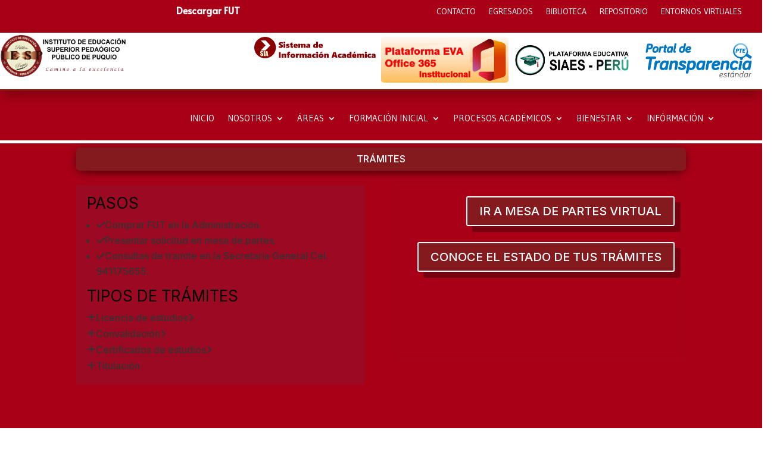

--- FILE ---
content_type: text/html; charset=UTF-8
request_url: https://iespppuquio.edu.pe/tramites/
body_size: 20715
content:
<!DOCTYPE html>
<html lang="es">
<head>
	<meta charset="UTF-8" />
<meta http-equiv="X-UA-Compatible" content="IE=edge">
	<link rel="pingback" href="https://iespppuquio.edu.pe/xmlrpc.php" />

	<script type="text/javascript">
		document.documentElement.className = 'js';
	</script>
	
	<title>TRÁMITES | Instituto de Educación Superior Pedagógico Público de Puquio</title>
<meta name='robots' content='max-image-preview:large' />
<script type="text/javascript">
			let jqueryParams=[],jQuery=function(r){return jqueryParams=[...jqueryParams,r],jQuery},$=function(r){return jqueryParams=[...jqueryParams,r],$};window.jQuery=jQuery,window.$=jQuery;let customHeadScripts=!1;jQuery.fn=jQuery.prototype={},$.fn=jQuery.prototype={},jQuery.noConflict=function(r){if(window.jQuery)return jQuery=window.jQuery,$=window.jQuery,customHeadScripts=!0,jQuery.noConflict},jQuery.ready=function(r){jqueryParams=[...jqueryParams,r]},$.ready=function(r){jqueryParams=[...jqueryParams,r]},jQuery.load=function(r){jqueryParams=[...jqueryParams,r]},$.load=function(r){jqueryParams=[...jqueryParams,r]},jQuery.fn.ready=function(r){jqueryParams=[...jqueryParams,r]},$.fn.ready=function(r){jqueryParams=[...jqueryParams,r]};</script><link rel='dns-prefetch' href='//fonts.googleapis.com' />
<link href='https://fonts.gstatic.com' crossorigin rel='preconnect' />
<link rel="alternate" type="application/rss+xml" title="Instituto de Educación Superior Pedagógico Público de Puquio &raquo; Feed" href="https://iespppuquio.edu.pe/feed/" />
<link rel="alternate" type="application/rss+xml" title="Instituto de Educación Superior Pedagógico Público de Puquio &raquo; Feed de los comentarios" href="https://iespppuquio.edu.pe/comments/feed/" />
<meta content="Divi v.4.27.4" name="generator"/><style id='wp-block-library-theme-inline-css' type='text/css'>
.wp-block-audio :where(figcaption){color:#555;font-size:13px;text-align:center}.is-dark-theme .wp-block-audio :where(figcaption){color:#ffffffa6}.wp-block-audio{margin:0 0 1em}.wp-block-code{border:1px solid #ccc;border-radius:4px;font-family:Menlo,Consolas,monaco,monospace;padding:.8em 1em}.wp-block-embed :where(figcaption){color:#555;font-size:13px;text-align:center}.is-dark-theme .wp-block-embed :where(figcaption){color:#ffffffa6}.wp-block-embed{margin:0 0 1em}.blocks-gallery-caption{color:#555;font-size:13px;text-align:center}.is-dark-theme .blocks-gallery-caption{color:#ffffffa6}:root :where(.wp-block-image figcaption){color:#555;font-size:13px;text-align:center}.is-dark-theme :root :where(.wp-block-image figcaption){color:#ffffffa6}.wp-block-image{margin:0 0 1em}.wp-block-pullquote{border-bottom:4px solid;border-top:4px solid;color:currentColor;margin-bottom:1.75em}.wp-block-pullquote cite,.wp-block-pullquote footer,.wp-block-pullquote__citation{color:currentColor;font-size:.8125em;font-style:normal;text-transform:uppercase}.wp-block-quote{border-left:.25em solid;margin:0 0 1.75em;padding-left:1em}.wp-block-quote cite,.wp-block-quote footer{color:currentColor;font-size:.8125em;font-style:normal;position:relative}.wp-block-quote.has-text-align-right{border-left:none;border-right:.25em solid;padding-left:0;padding-right:1em}.wp-block-quote.has-text-align-center{border:none;padding-left:0}.wp-block-quote.is-large,.wp-block-quote.is-style-large,.wp-block-quote.is-style-plain{border:none}.wp-block-search .wp-block-search__label{font-weight:700}.wp-block-search__button{border:1px solid #ccc;padding:.375em .625em}:where(.wp-block-group.has-background){padding:1.25em 2.375em}.wp-block-separator.has-css-opacity{opacity:.4}.wp-block-separator{border:none;border-bottom:2px solid;margin-left:auto;margin-right:auto}.wp-block-separator.has-alpha-channel-opacity{opacity:1}.wp-block-separator:not(.is-style-wide):not(.is-style-dots){width:100px}.wp-block-separator.has-background:not(.is-style-dots){border-bottom:none;height:1px}.wp-block-separator.has-background:not(.is-style-wide):not(.is-style-dots){height:2px}.wp-block-table{margin:0 0 1em}.wp-block-table td,.wp-block-table th{word-break:normal}.wp-block-table :where(figcaption){color:#555;font-size:13px;text-align:center}.is-dark-theme .wp-block-table :where(figcaption){color:#ffffffa6}.wp-block-video :where(figcaption){color:#555;font-size:13px;text-align:center}.is-dark-theme .wp-block-video :where(figcaption){color:#ffffffa6}.wp-block-video{margin:0 0 1em}:root :where(.wp-block-template-part.has-background){margin-bottom:0;margin-top:0;padding:1.25em 2.375em}
</style>
<style id='wp-job-openings-blocks-style-inline-css' type='text/css'>
.wp-block-create-block-wjo-block{background-color:#21759b;border:1px dotted red;color:#fff;padding:2px}.awsm-b-row{display:-webkit-box;display:-ms-flexbox;display:-webkit-flex;display:flex;display:flexbox;-webkit-flex-flow:row wrap;margin:0 -15px;-webkit-box-orient:horizontal;-webkit-box-direction:normal;-ms-flex-flow:row wrap;flex-flow:row wrap}.awsm-b-row,.awsm-b-row *,.awsm-b-row :after,.awsm-b-row :before{-webkit-box-sizing:border-box;box-sizing:border-box}.awsm-b-grid-item{display:-webkit-box;display:-ms-flexbox;display:-webkit-flex;display:flex;float:left;padding:0 15px!important;width:33.333%;-webkit-box-orient:vertical;-webkit-box-direction:normal;-ms-flex-direction:column;flex-direction:column;-webkit-flex-direction:column}.awsm-b-grid-col-4 .awsm-b-grid-item{width:25%}.awsm-b-grid-col-2 .awsm-b-grid-item{width:50%}.awsm-b-grid-col .awsm-b-grid-item{width:100%}.awsm-b-job-hide{display:none!important}.awsm-job-show{display:block!important}.awsm-b-job-item{background:#fff;font-size:14px;padding:20px}a.awsm-b-job-item{text-decoration:none!important}.awsm-b-grid-item .awsm-b-job-item{border:1px solid #dddfe3;border-radius:2px;-webkit-box-shadow:0 1px 4px 0 rgba(0,0,0,.05);box-shadow:0 1px 4px 0 rgba(0,0,0,.05);display:-webkit-box;display:-ms-flexbox;display:-webkit-flex;display:flex;margin-bottom:30px;-webkit-box-orient:vertical;-webkit-box-direction:normal;-ms-flex-direction:column;flex-direction:column;-webkit-flex-direction:column;-webkit-box-flex:1;-ms-flex-positive:1;flex-grow:1;-webkit-flex-grow:1;-webkit-transition:all .3s ease;transition:all .3s ease}.awsm-b-grid-item .awsm-b-job-item:focus,.awsm-b-grid-item .awsm-b-job-item:hover{-webkit-box-shadow:0 3px 15px -5px rgba(0,0,0,.2);box-shadow:0 3px 15px -5px rgba(0,0,0,.2)}.awsm-b-grid-item .awsm-job-featured-image{margin-bottom:14px}.awsm-b-job-item h2.awsm-b-job-post-title{font-size:18px;margin:0 0 15px;text-align:left}.awsm-b-job-item h2.awsm-b-job-post-title a{font-size:18px}.awsm-b-grid-item .awsm-job-info{margin-bottom:10px;min-height:83px}.awsm-b-grid-item .awsm-job-info p{margin:0 0 8px}.awsm-b-job-wrap:after{clear:both;content:"";display:table}.awsm-b-filter-wrap,.awsm-b-filter-wrap *{-webkit-box-sizing:border-box;box-sizing:border-box}.awsm-b-filter-wrap{margin:0 -10px 20px}.awsm-b-filter-wrap form{display:-webkit-box;display:-webkit-flex;display:-ms-flexbox;display:flex;-webkit-flex-wrap:wrap;-ms-flex-wrap:wrap;flex-wrap:wrap}.awsm-b-filter-wrap .awsm-b-filter-items{display:none}.awsm-b-filter-wrap.awsm-b-full-width-search-filter-wrap .awsm-b-filter-item-search,.awsm-b-filter-wrap.awsm-b-full-width-search-filter-wrap .awsm-b-filter-items,.awsm-b-filter-wrap.awsm-b-no-search-filter-wrap .awsm-b-filter-items{width:100%}.awsm-b-filter-toggle{border:1px solid #ccc;border-radius:4px;display:-webkit-box;display:-webkit-flex;display:-ms-flexbox;display:flex;-webkit-flex-flow:wrap;-ms-flex-flow:wrap;flex-flow:wrap;margin:0 10px 10px;outline:none!important;padding:12px;width:46px}.awsm-b-filter-toggle.awsm-on{background:#ccc}.awsm-b-filter-toggle svg{height:20px;width:20px}.awsm-b-filter-wrap.awsm-b-no-search-filter-wrap .awsm-b-filter-toggle{width:100%;-webkit-box-align:center;-webkit-align-items:center;-ms-flex-align:center;align-items:center;-webkit-box-pack:justify;-webkit-justify-content:space-between;-ms-flex-pack:justify;justify-content:space-between;text-decoration:none}.awsm-b-filter-wrap.awsm-b-no-search-filter-wrap .awsm-b-filter-toggle svg{height:22px;width:22px}@media(min-width:768px){.awsm-b-filter-wrap .awsm-b-filter-items{display:-webkit-box!important;display:-webkit-flex!important;display:-ms-flexbox!important;display:flex!important;-webkit-flex-wrap:wrap;-ms-flex-wrap:wrap;flex-wrap:wrap;width:calc(100% - 250px)}.awsm-b-filter-toggle{display:none}.awsm-b-filter-item-search{width:250px}}.awsm-b-filter-wrap .awsm-b-filter-item{padding:0 10px 10px}.awsm-b-filter-item-search{padding:0 10px 10px;position:relative}@media(max-width:768px){.awsm-b-filter-wrap .awsm-b-filter-items{width:100%}.awsm-b-filter-item-search{width:calc(100% - 66px)}.awsm-b-filter-wrap .awsm-b-filter-item .awsm-selectric-wrapper{min-width:100%}}.awsm-b-filter-wrap .awsm-b-filter-item .awsm-b-job-form-control{min-height:48px;padding-right:58px}.awsm-b-filter-item-search .awsm-b-job-form-control{min-height:48px;padding-right:48px}.awsm-b-filter-item-search-in{position:relative}.awsm-b-filter-item-search .awsm-b-job-search-icon-wrapper{color:#ccc;cursor:pointer;font-size:16px;height:100%;line-height:48px;position:absolute;right:0;text-align:center;top:0;width:48px}.awsm-b-jobs-none-container{padding:25px}.awsm-b-jobs-none-container p{margin:0;padding:5px}.awsm-b-row .awsm-b-jobs-pagination{padding:0 15px;width:100%}.awsm-b-jobs-pagination{float:left;width:100%}.awsm-b-load-more-main a.awsm-b-load-more,.awsm-load-more-classic a.page-numbers{background:#fff;border:1px solid #dddfe3;-webkit-box-shadow:0 1px 4px 0 rgba(0,0,0,.05);box-shadow:0 1px 4px 0 rgba(0,0,0,.05);display:block;margin:0!important;outline:none!important;padding:20px;text-align:center;text-decoration:none!important;-webkit-transition:all .3s ease;transition:all .3s ease}.awsm-load-more-classic a.page-numbers,.awsm-load-more-classic span.page-numbers{font-size:90%;padding:5px 10px}.awsm-load-more-classic{text-align:center}.awsm-b-load-more-main a.awsm-load-more:focus,.awsm-b-load-more-main a.awsm-load-more:hover,.awsm-load-more-classic a.page-numbers:focus,.awsm-load-more-classic a.page-numbers:hover{-webkit-box-shadow:0 3px 15px -5px rgba(0,0,0,.2);box-shadow:0 3px 15px -5px rgba(0,0,0,.2)}.awsm-b-jobs-pagination.awsm-load-more-classic ul{list-style:none;margin:0;padding:0}.awsm-b-jobs-pagination.awsm-load-more-classic ul li{display:inline-block}.awsm-b-lists{border:1px solid #ededed}.awsm-b-list-item{width:100%}.awsm-b-list-item h2.awsm-job-b-post-title{margin-bottom:0}.awsm-b-list-item .awsm-job-featured-image{float:left;margin-right:10px}.awsm-b-list-item .awsm-job-featured-image img{height:50px;width:50px}.awsm-b-list-item .awsm-b-job-item{border-bottom:1px solid rgba(0,0,0,.13)}.awsm-b-list-item .awsm-b-job-item:after{clear:both;content:"";display:table}.awsm-b-list-left-col{float:left;width:50%}.awsm-b-list-right-col{float:left;text-align:right;width:50%}.awsm-b-list-item .awsm-job-specification-wrapper{display:inline-block;vertical-align:middle}.awsm-b-list-item .awsm-job-specification-item{display:inline-block;margin:0 15px 0 0;vertical-align:middle}a.awsm-b-job-item .awsm-job-specification-item{color:#4c4c4c}.awsm-b-list-item .awsm-job-more-container{display:inline-block;vertical-align:middle}.awsm-job-more-container .awsm-job-more span:before{content:"→"}.awsm-b-lists .awsm-b-jobs-pagination{margin-top:30px}.awsm-job-specification-item>[class^=awsm-job-icon-]{margin-right:6px}.awsm-job-specification-term:after{content:", "}.awsm-job-specification-term:last-child:after{content:""}.awsm-job-single-wrap,.awsm-job-single-wrap *,.awsm-job-single-wrap :after,.awsm-job-single-wrap :before{-webkit-box-sizing:border-box;box-sizing:border-box}.awsm-job-single-wrap{margin-bottom:1.3em}.awsm-job-single-wrap:after{clear:both;content:"";display:table}.awsm-job-content{padding-bottom:32px}.awsm-job-single-wrap.awsm-col-2 .awsm-job-content{float:left;padding-right:15px;width:55%}.awsm-job-single-wrap.awsm-col-2 .awsm-job-form{float:left;padding-left:15px;width:45%}.awsm-job-head,.awsm_job_spec_above_content{margin-bottom:20px}.awsm-job-head h1{margin:0 0 20px}.awsm-job-list-info span{margin-right:10px}.awsm-job-single-wrap .awsm-job-expiration-label{font-weight:700}.awsm-job-form-inner{background:#fff;border:1px solid #dddfe3;padding:35px}.awsm-job-form-inner h2{margin:0 0 30px}.awsm-job-form-group{margin-bottom:20px}.awsm-job-form-group input[type=checkbox],.awsm-job-form-group input[type=radio]{margin-right:5px}.awsm-job-form-group label{display:block;margin-bottom:10px}.awsm-job-form-options-container label,.awsm-job-inline-group label{display:inline;font-weight:400}.awsm-b-job-form-control{display:block;width:100%}.awsm-job-form-options-container span{display:inline-block;margin-bottom:10px;margin-left:10px}.awsm-job-submit{background:#0195ff;border:1px solid #0195ff;color:#fff;padding:10px 30px}.awsm-job-submit:focus,.awsm-job-submit:hover{background:rgba(0,0,0,0);color:#0195ff}.awsm-job-form-error{color:#db4c4c;font-weight:500}.awsm-b-job-form-control.awsm-job-form-error,.awsm-b-job-form-control.awsm-job-form-error:focus{border:1px solid #db4c4c}.awsm-error-message,.awsm-success-message{padding:12px 25px}.awsm-error-message p:empty,.awsm-success-message p:empty{display:none}.awsm-error-message p,.awsm-success-message p{margin:0!important;padding:0!important}.awsm-success-message{border:1px solid #1ea508}.awsm-error-message{border:1px solid #db4c4c}ul.awsm-error-message li{line-height:1.8em;margin-left:1.2em}.awsm-expired-message{padding:25px}.awsm-expired-message p{margin:1em 0}.awsm-job-container{margin:0 auto;max-width:1170px;padding:50px 0;width:100%}.awsm-jobs-loading{position:relative}.awsm-b-job-listings:after{content:"";height:100%;left:0;opacity:0;position:absolute;top:0;-webkit-transition:all .3s ease;transition:all .3s ease;visibility:hidden;width:100%}.awsm-b-job-listings.awsm-jobs-loading:after{opacity:1;visibility:visible}.awsm-b-sr-only{height:1px;margin:-1px;overflow:hidden;padding:0;position:absolute;width:1px;clip:rect(0,0,0,0);border:0}@media(max-width:1024px){.awsm-b-grid-col-4 .awsm-b-grid-item{width:33.333%}}@media(max-width:992px){.awsm-job-single-wrap.awsm-col-2 .awsm-job-content{padding-right:0;width:100%}.awsm-job-single-wrap.awsm-col-2 .awsm-job-form{padding-left:0;width:100%}}@media(max-width:768px){.awsm-b-grid-col-3 .awsm-b-grid-item,.awsm-b-grid-col-4 .awsm-b-grid-item,.awsm-b-grid-item{width:50%}.awsm-b-list-left-col{padding-bottom:10px;width:100%}.awsm-b-list-right-col{text-align:left;width:100%}}@media(max-width:648px){.awsm-b-grid-col-2 .awsm-b-grid-item,.awsm-b-grid-col-3 .awsm-b-grid-item,.awsm-b-grid-col-4 .awsm-b-grid-item,.awsm-b-grid-item{width:100%}.awsm-b-list-item .awsm-job-specification-wrapper{display:block;float:none;padding-bottom:5px}.awsm-b-list-item .awsm-job-more-container{display:block;float:none}}.awsm-job-form-plugin-style .awsm-b-job-form-control{border:1px solid #ccc;border-radius:4px;color:#060606;display:block;font:inherit;line-height:1;min-height:46px;padding:8px 15px;-webkit-transition:all .3s ease;transition:all .3s ease;width:100%}.awsm-job-form-plugin-style .awsm-b-job-form-control:focus{border-color:#060606;-webkit-box-shadow:none;box-shadow:none;outline:none}.awsm-job-form-plugin-style .awsm-b-job-form-control.awsm-job-form-error{border-color:#db4c4c}.awsm-job-form-plugin-style textarea.awsm-b-job-form-control{min-height:80px}.awsm-job-form-plugin-style .awsm-application-submit-btn,.awsm-job-form-plugin-style .awsm-jobs-primary-button{background:#060606;border-radius:45px;color:#fff;padding:16px 32px;-webkit-transition:all .3s ease;transition:all .3s ease}.awsm-job-form-plugin-style .awsm-application-submit-btn:focus,.awsm-job-form-plugin-style .awsm-application-submit-btn:hover,.awsm-job-form-plugin-style .awsm-jobs-primary-button:focus,.awsm-job-form-plugin-style .awsm-jobs-primary-button:hover{background:#060606;color:#fff;outline:none}.awsm-job-form-plugin-style .awsm-jobs-primary-button{cursor:pointer}.awsm-job-form-plugin-style .awsm-jobs-primary-button:disabled{opacity:.5;pointer-events:none}.awsm-job-form-plugin-style .awsm-selectric{border-color:#ccc;border-radius:4px;-webkit-box-shadow:none;box-shadow:none}.awsm-job-form-plugin-style .awsm-selectric-open .awsm-selectric{border-color:#060606}.awsm-job-form-plugin-style .awsm-selectric .label{margin-left:15px}.awsm-jobs-is-block-theme .site-branding{padding:0 2.1rem}.awsm-jobs-is-block-theme .site-content{padding:0 2.1rem 3rem}.awsm-jobs-is-block-theme .site-title{margin-bottom:0}.awsm-b-job-wrap,.awsm-b-job-wrap *{-webkit-box-sizing:border-box;box-sizing:border-box}

</style>
<link rel='stylesheet' id='wp-components-css' href='https://iespppuquio.edu.pe/wp-includes/css/dist/components/style.min.css?ver=6.6.2' type='text/css' media='all' />
<link rel='stylesheet' id='wp-preferences-css' href='https://iespppuquio.edu.pe/wp-includes/css/dist/preferences/style.min.css?ver=6.6.2' type='text/css' media='all' />
<link rel='stylesheet' id='wp-block-editor-css' href='https://iespppuquio.edu.pe/wp-includes/css/dist/block-editor/style.min.css?ver=6.6.2' type='text/css' media='all' />
<link rel='stylesheet' id='popup-maker-block-library-style-css' href='https://iespppuquio.edu.pe/wp-content/plugins/popup-maker/dist/packages/block-library-style.css?ver=dbea705cfafe089d65f1' type='text/css' media='all' />
<style id='pdfemb-pdf-embedder-viewer-style-inline-css' type='text/css'>
.wp-block-pdfemb-pdf-embedder-viewer{max-width:none}

</style>
<link rel='stylesheet' id='awsm-jobs-general-css' href='https://iespppuquio.edu.pe/wp-content/plugins/wp-job-openings/assets/css/general.min.css?ver=3.5.0' type='text/css' media='all' />
<link rel='stylesheet' id='awsm-jobs-style-css' href='https://iespppuquio.edu.pe/wp-content/plugins/wp-job-openings/assets/css/style.min.css?ver=3.5.0' type='text/css' media='all' />
<style id='global-styles-inline-css' type='text/css'>
:root{--wp--preset--aspect-ratio--square: 1;--wp--preset--aspect-ratio--4-3: 4/3;--wp--preset--aspect-ratio--3-4: 3/4;--wp--preset--aspect-ratio--3-2: 3/2;--wp--preset--aspect-ratio--2-3: 2/3;--wp--preset--aspect-ratio--16-9: 16/9;--wp--preset--aspect-ratio--9-16: 9/16;--wp--preset--color--black: #000000;--wp--preset--color--cyan-bluish-gray: #abb8c3;--wp--preset--color--white: #ffffff;--wp--preset--color--pale-pink: #f78da7;--wp--preset--color--vivid-red: #cf2e2e;--wp--preset--color--luminous-vivid-orange: #ff6900;--wp--preset--color--luminous-vivid-amber: #fcb900;--wp--preset--color--light-green-cyan: #7bdcb5;--wp--preset--color--vivid-green-cyan: #00d084;--wp--preset--color--pale-cyan-blue: #8ed1fc;--wp--preset--color--vivid-cyan-blue: #0693e3;--wp--preset--color--vivid-purple: #9b51e0;--wp--preset--gradient--vivid-cyan-blue-to-vivid-purple: linear-gradient(135deg,rgba(6,147,227,1) 0%,rgb(155,81,224) 100%);--wp--preset--gradient--light-green-cyan-to-vivid-green-cyan: linear-gradient(135deg,rgb(122,220,180) 0%,rgb(0,208,130) 100%);--wp--preset--gradient--luminous-vivid-amber-to-luminous-vivid-orange: linear-gradient(135deg,rgba(252,185,0,1) 0%,rgba(255,105,0,1) 100%);--wp--preset--gradient--luminous-vivid-orange-to-vivid-red: linear-gradient(135deg,rgba(255,105,0,1) 0%,rgb(207,46,46) 100%);--wp--preset--gradient--very-light-gray-to-cyan-bluish-gray: linear-gradient(135deg,rgb(238,238,238) 0%,rgb(169,184,195) 100%);--wp--preset--gradient--cool-to-warm-spectrum: linear-gradient(135deg,rgb(74,234,220) 0%,rgb(151,120,209) 20%,rgb(207,42,186) 40%,rgb(238,44,130) 60%,rgb(251,105,98) 80%,rgb(254,248,76) 100%);--wp--preset--gradient--blush-light-purple: linear-gradient(135deg,rgb(255,206,236) 0%,rgb(152,150,240) 100%);--wp--preset--gradient--blush-bordeaux: linear-gradient(135deg,rgb(254,205,165) 0%,rgb(254,45,45) 50%,rgb(107,0,62) 100%);--wp--preset--gradient--luminous-dusk: linear-gradient(135deg,rgb(255,203,112) 0%,rgb(199,81,192) 50%,rgb(65,88,208) 100%);--wp--preset--gradient--pale-ocean: linear-gradient(135deg,rgb(255,245,203) 0%,rgb(182,227,212) 50%,rgb(51,167,181) 100%);--wp--preset--gradient--electric-grass: linear-gradient(135deg,rgb(202,248,128) 0%,rgb(113,206,126) 100%);--wp--preset--gradient--midnight: linear-gradient(135deg,rgb(2,3,129) 0%,rgb(40,116,252) 100%);--wp--preset--font-size--small: 13px;--wp--preset--font-size--medium: 20px;--wp--preset--font-size--large: 36px;--wp--preset--font-size--x-large: 42px;--wp--preset--font-family--inter: Inter;--wp--preset--spacing--20: 0.44rem;--wp--preset--spacing--30: 0.67rem;--wp--preset--spacing--40: 1rem;--wp--preset--spacing--50: 1.5rem;--wp--preset--spacing--60: 2.25rem;--wp--preset--spacing--70: 3.38rem;--wp--preset--spacing--80: 5.06rem;--wp--preset--shadow--natural: 6px 6px 9px rgba(0, 0, 0, 0.2);--wp--preset--shadow--deep: 12px 12px 50px rgba(0, 0, 0, 0.4);--wp--preset--shadow--sharp: 6px 6px 0px rgba(0, 0, 0, 0.2);--wp--preset--shadow--outlined: 6px 6px 0px -3px rgba(255, 255, 255, 1), 6px 6px rgba(0, 0, 0, 1);--wp--preset--shadow--crisp: 6px 6px 0px rgba(0, 0, 0, 1);}:root { --wp--style--global--content-size: 823px;--wp--style--global--wide-size: 1080px; }:where(body) { margin: 0; }.wp-site-blocks > .alignleft { float: left; margin-right: 2em; }.wp-site-blocks > .alignright { float: right; margin-left: 2em; }.wp-site-blocks > .aligncenter { justify-content: center; margin-left: auto; margin-right: auto; }:where(.is-layout-flex){gap: 0.5em;}:where(.is-layout-grid){gap: 0.5em;}.is-layout-flow > .alignleft{float: left;margin-inline-start: 0;margin-inline-end: 2em;}.is-layout-flow > .alignright{float: right;margin-inline-start: 2em;margin-inline-end: 0;}.is-layout-flow > .aligncenter{margin-left: auto !important;margin-right: auto !important;}.is-layout-constrained > .alignleft{float: left;margin-inline-start: 0;margin-inline-end: 2em;}.is-layout-constrained > .alignright{float: right;margin-inline-start: 2em;margin-inline-end: 0;}.is-layout-constrained > .aligncenter{margin-left: auto !important;margin-right: auto !important;}.is-layout-constrained > :where(:not(.alignleft):not(.alignright):not(.alignfull)){max-width: var(--wp--style--global--content-size);margin-left: auto !important;margin-right: auto !important;}.is-layout-constrained > .alignwide{max-width: var(--wp--style--global--wide-size);}body .is-layout-flex{display: flex;}.is-layout-flex{flex-wrap: wrap;align-items: center;}.is-layout-flex > :is(*, div){margin: 0;}body .is-layout-grid{display: grid;}.is-layout-grid > :is(*, div){margin: 0;}body{padding-top: 0px;padding-right: 0px;padding-bottom: 0px;padding-left: 0px;}:root :where(.wp-element-button, .wp-block-button__link){background-color: #32373c;border-width: 0;color: #fff;font-family: inherit;font-size: inherit;line-height: inherit;padding: calc(0.667em + 2px) calc(1.333em + 2px);text-decoration: none;}.has-black-color{color: var(--wp--preset--color--black) !important;}.has-cyan-bluish-gray-color{color: var(--wp--preset--color--cyan-bluish-gray) !important;}.has-white-color{color: var(--wp--preset--color--white) !important;}.has-pale-pink-color{color: var(--wp--preset--color--pale-pink) !important;}.has-vivid-red-color{color: var(--wp--preset--color--vivid-red) !important;}.has-luminous-vivid-orange-color{color: var(--wp--preset--color--luminous-vivid-orange) !important;}.has-luminous-vivid-amber-color{color: var(--wp--preset--color--luminous-vivid-amber) !important;}.has-light-green-cyan-color{color: var(--wp--preset--color--light-green-cyan) !important;}.has-vivid-green-cyan-color{color: var(--wp--preset--color--vivid-green-cyan) !important;}.has-pale-cyan-blue-color{color: var(--wp--preset--color--pale-cyan-blue) !important;}.has-vivid-cyan-blue-color{color: var(--wp--preset--color--vivid-cyan-blue) !important;}.has-vivid-purple-color{color: var(--wp--preset--color--vivid-purple) !important;}.has-black-background-color{background-color: var(--wp--preset--color--black) !important;}.has-cyan-bluish-gray-background-color{background-color: var(--wp--preset--color--cyan-bluish-gray) !important;}.has-white-background-color{background-color: var(--wp--preset--color--white) !important;}.has-pale-pink-background-color{background-color: var(--wp--preset--color--pale-pink) !important;}.has-vivid-red-background-color{background-color: var(--wp--preset--color--vivid-red) !important;}.has-luminous-vivid-orange-background-color{background-color: var(--wp--preset--color--luminous-vivid-orange) !important;}.has-luminous-vivid-amber-background-color{background-color: var(--wp--preset--color--luminous-vivid-amber) !important;}.has-light-green-cyan-background-color{background-color: var(--wp--preset--color--light-green-cyan) !important;}.has-vivid-green-cyan-background-color{background-color: var(--wp--preset--color--vivid-green-cyan) !important;}.has-pale-cyan-blue-background-color{background-color: var(--wp--preset--color--pale-cyan-blue) !important;}.has-vivid-cyan-blue-background-color{background-color: var(--wp--preset--color--vivid-cyan-blue) !important;}.has-vivid-purple-background-color{background-color: var(--wp--preset--color--vivid-purple) !important;}.has-black-border-color{border-color: var(--wp--preset--color--black) !important;}.has-cyan-bluish-gray-border-color{border-color: var(--wp--preset--color--cyan-bluish-gray) !important;}.has-white-border-color{border-color: var(--wp--preset--color--white) !important;}.has-pale-pink-border-color{border-color: var(--wp--preset--color--pale-pink) !important;}.has-vivid-red-border-color{border-color: var(--wp--preset--color--vivid-red) !important;}.has-luminous-vivid-orange-border-color{border-color: var(--wp--preset--color--luminous-vivid-orange) !important;}.has-luminous-vivid-amber-border-color{border-color: var(--wp--preset--color--luminous-vivid-amber) !important;}.has-light-green-cyan-border-color{border-color: var(--wp--preset--color--light-green-cyan) !important;}.has-vivid-green-cyan-border-color{border-color: var(--wp--preset--color--vivid-green-cyan) !important;}.has-pale-cyan-blue-border-color{border-color: var(--wp--preset--color--pale-cyan-blue) !important;}.has-vivid-cyan-blue-border-color{border-color: var(--wp--preset--color--vivid-cyan-blue) !important;}.has-vivid-purple-border-color{border-color: var(--wp--preset--color--vivid-purple) !important;}.has-vivid-cyan-blue-to-vivid-purple-gradient-background{background: var(--wp--preset--gradient--vivid-cyan-blue-to-vivid-purple) !important;}.has-light-green-cyan-to-vivid-green-cyan-gradient-background{background: var(--wp--preset--gradient--light-green-cyan-to-vivid-green-cyan) !important;}.has-luminous-vivid-amber-to-luminous-vivid-orange-gradient-background{background: var(--wp--preset--gradient--luminous-vivid-amber-to-luminous-vivid-orange) !important;}.has-luminous-vivid-orange-to-vivid-red-gradient-background{background: var(--wp--preset--gradient--luminous-vivid-orange-to-vivid-red) !important;}.has-very-light-gray-to-cyan-bluish-gray-gradient-background{background: var(--wp--preset--gradient--very-light-gray-to-cyan-bluish-gray) !important;}.has-cool-to-warm-spectrum-gradient-background{background: var(--wp--preset--gradient--cool-to-warm-spectrum) !important;}.has-blush-light-purple-gradient-background{background: var(--wp--preset--gradient--blush-light-purple) !important;}.has-blush-bordeaux-gradient-background{background: var(--wp--preset--gradient--blush-bordeaux) !important;}.has-luminous-dusk-gradient-background{background: var(--wp--preset--gradient--luminous-dusk) !important;}.has-pale-ocean-gradient-background{background: var(--wp--preset--gradient--pale-ocean) !important;}.has-electric-grass-gradient-background{background: var(--wp--preset--gradient--electric-grass) !important;}.has-midnight-gradient-background{background: var(--wp--preset--gradient--midnight) !important;}.has-small-font-size{font-size: var(--wp--preset--font-size--small) !important;}.has-medium-font-size{font-size: var(--wp--preset--font-size--medium) !important;}.has-large-font-size{font-size: var(--wp--preset--font-size--large) !important;}.has-x-large-font-size{font-size: var(--wp--preset--font-size--x-large) !important;}.has-inter-font-family{font-family: var(--wp--preset--font-family--inter) !important;}
:where(.wp-block-post-template.is-layout-flex){gap: 1.25em;}:where(.wp-block-post-template.is-layout-grid){gap: 1.25em;}
:where(.wp-block-columns.is-layout-flex){gap: 2em;}:where(.wp-block-columns.is-layout-grid){gap: 2em;}
:root :where(.wp-block-pullquote){font-size: 1.5em;line-height: 1.6;}
</style>
<link rel='stylesheet' id='dica-lightbox-styles-css' href='https://iespppuquio.edu.pe/wp-content/plugins/dg-carousel/styles/light-box-styles.css?ver=2.0.21' type='text/css' media='all' />
<link rel='stylesheet' id='swipe-style-css' href='https://iespppuquio.edu.pe/wp-content/plugins/dg-carousel/styles/swiper.min.css?ver=2.0.21' type='text/css' media='all' />
<link rel='stylesheet' id='et-divi-open-sans-css' href='https://fonts.googleapis.com/css?family=Open+Sans:300italic,400italic,600italic,700italic,800italic,400,300,600,700,800&#038;subset=latin,latin-ext&#038;display=swap' type='text/css' media='all' />
<link rel='stylesheet' id='pscrollbar-css' href='https://iespppuquio.edu.pe/wp-content/plugins/quadmenu/assets/frontend/pscrollbar/perfect-scrollbar.min.css?ver=3.2.7' type='text/css' media='all' />
<link rel='stylesheet' id='owlcarousel-css' href='https://iespppuquio.edu.pe/wp-content/plugins/quadmenu/assets/frontend/owlcarousel/owl.carousel.min.css?ver=3.2.7' type='text/css' media='all' />
<link rel='stylesheet' id='quadmenu-normalize-css' href='https://iespppuquio.edu.pe/wp-content/plugins/quadmenu/assets/frontend/css/quadmenu-normalize.css?ver=3.2.7' type='text/css' media='all' />
<link rel='stylesheet' id='quadmenu-widgets-css' href='https://iespppuquio.edu.pe/wp-content/uploads/Divi/quadmenu-widgets.css?ver=1731802221' type='text/css' media='all' />
<link rel='stylesheet' id='quadmenu-css' href='https://iespppuquio.edu.pe/wp-content/plugins/quadmenu/build/frontend/style.css?ver=3.2.7' type='text/css' media='all' />
<link rel='stylesheet' id='quadmenu-locations-css' href='https://iespppuquio.edu.pe/wp-content/uploads/Divi/quadmenu-locations.css?ver=1731802221' type='text/css' media='all' />
<link rel='stylesheet' id='dashicons-css' href='https://iespppuquio.edu.pe/wp-includes/css/dashicons.min.css?ver=6.6.2' type='text/css' media='all' />
<link rel='stylesheet' id='rt-team-css-css' href='https://iespppuquio.edu.pe/wp-content/plugins/tlp-team/assets/css/tlpteam.css?ver=5.0.7' type='text/css' media='all' />
<link rel='stylesheet' id='tlp-el-team-css-css' href='https://iespppuquio.edu.pe/wp-content/plugins/tlp-team/assets/css/tlp-el-team.min.css?ver=5.0.7' type='text/css' media='all' />
<link rel='stylesheet' id='divi-carousel-styles-css' href='https://iespppuquio.edu.pe/wp-content/plugins/dg-carousel/styles/style.min.css?ver=2.0.21' type='text/css' media='all' />
<link rel='stylesheet' id='supreme-modules-pro-for-divi-styles-css' href='https://iespppuquio.edu.pe/wp-content/plugins/suprememodules-49974/styles/style.min.css?ver=4.9.97.4' type='text/css' media='all' />
<link rel='stylesheet' id='et-builder-googlefonts-cached-css' href='https://fonts.googleapis.com/css?family=Inter:100,200,300,regular,500,600,700,800,900|Poppins:100,100italic,200,200italic,300,300italic,regular,italic,500,500italic,600,600italic,700,700italic,800,800italic,900,900italic|Alata:regular|Gudea:regular,italic,700&#038;subset=latin,latin-ext&#038;display=swap' type='text/css' media='all' />
<link rel='stylesheet' id='tablepress-default-css' href='https://iespppuquio.edu.pe/wp-content/plugins/tablepress/css/build/default.css?ver=3.2.5' type='text/css' media='all' />
<link rel='stylesheet' id='popup-maker-site-css' href='//iespppuquio.edu.pe/wp-content/uploads/pum/pum-site-styles.css?generated=1754010993&#038;ver=1.21.5' type='text/css' media='all' />
<link rel='stylesheet' id='dsm-magnific-popup-css' href='https://iespppuquio.edu.pe/wp-content/themes/Divi/includes/builder/feature/dynamic-assets/assets/css/magnific_popup.css?ver=4.9.97.4' type='text/css' media='all' />
<link rel='stylesheet' id='dsm-swiper-css' href='https://iespppuquio.edu.pe/wp-content/plugins/suprememodules-49974/public/css/swiper.css?ver=4.9.97.4' type='text/css' media='all' />
<link rel='stylesheet' id='dsm-popup-css' href='https://iespppuquio.edu.pe/wp-content/plugins/suprememodules-49974/public/css/popup.css?ver=4.9.97.4' type='text/css' media='all' />
<link rel='stylesheet' id='dsm-animate-css' href='https://iespppuquio.edu.pe/wp-content/plugins/suprememodules-49974/public/css/animate.css?ver=4.9.97.4' type='text/css' media='all' />
<link rel='stylesheet' id='dsm-readmore-css' href='https://iespppuquio.edu.pe/wp-content/plugins/suprememodules-49974/public/css/readmore.css?ver=4.9.97.4' type='text/css' media='all' />
<link rel='stylesheet' id='divi-style-pum-css' href='https://iespppuquio.edu.pe/wp-content/themes/Divi/style-static.min.css?ver=4.27.4' type='text/css' media='all' />
<link rel="https://api.w.org/" href="https://iespppuquio.edu.pe/wp-json/" /><link rel="alternate" title="JSON" type="application/json" href="https://iespppuquio.edu.pe/wp-json/wp/v2/pages/107" /><link rel="EditURI" type="application/rsd+xml" title="RSD" href="https://iespppuquio.edu.pe/xmlrpc.php?rsd" />
<meta name="generator" content="WordPress 6.6.2" />
<link rel="canonical" href="https://iespppuquio.edu.pe/tramites/" />
<link rel='shortlink' href='https://iespppuquio.edu.pe/?p=107' />
<link rel="alternate" title="oEmbed (JSON)" type="application/json+oembed" href="https://iespppuquio.edu.pe/wp-json/oembed/1.0/embed?url=https%3A%2F%2Fiespppuquio.edu.pe%2Ftramites%2F" />
<link rel="alternate" title="oEmbed (XML)" type="text/xml+oembed" href="https://iespppuquio.edu.pe/wp-json/oembed/1.0/embed?url=https%3A%2F%2Fiespppuquio.edu.pe%2Ftramites%2F&#038;format=xml" />
<meta name="viewport" content="width=device-width, initial-scale=1.0, maximum-scale=1.0, user-scalable=0" /><meta name="generator" content="Elementor 3.31.3; features: e_font_icon_svg, additional_custom_breakpoints, e_element_cache; settings: css_print_method-external, google_font-enabled, font_display-swap">
			<style>
				.e-con.e-parent:nth-of-type(n+4):not(.e-lazyloaded):not(.e-no-lazyload),
				.e-con.e-parent:nth-of-type(n+4):not(.e-lazyloaded):not(.e-no-lazyload) * {
					background-image: none !important;
				}
				@media screen and (max-height: 1024px) {
					.e-con.e-parent:nth-of-type(n+3):not(.e-lazyloaded):not(.e-no-lazyload),
					.e-con.e-parent:nth-of-type(n+3):not(.e-lazyloaded):not(.e-no-lazyload) * {
						background-image: none !important;
					}
				}
				@media screen and (max-height: 640px) {
					.e-con.e-parent:nth-of-type(n+2):not(.e-lazyloaded):not(.e-no-lazyload),
					.e-con.e-parent:nth-of-type(n+2):not(.e-lazyloaded):not(.e-no-lazyload) * {
						background-image: none !important;
					}
				}
			</style>
			<script>
	jQuery(document).on('ready ajaxComplete', function () {
		//Replace read more link text
		jQuery(".et_pb_post a.more-link").html(function () {
			return jQuery(this).html().replace('read more', 'Ver información completa');
		});
	}); 
</script>

<link rel="stylesheet" href="https://cdnjs.cloudflare.com/ajax/libs/font-awesome/6.4.2/css/all.min.css" integrity="sha512-z3gLpd7yknf1YoNbCzqRKc4qyor8gaKU1qmn+CShxbuBusANI9QpRohGBreCFkKxLhei6S9CQXFEbbKuqLg0DA==" crossorigin="anonymous" referrerpolicy="no-referrer">
<script id="dt-collapsable-menu-items">
jQuery(function ($) {
	$(document).ready(function () {
		$(
			'body ul.et_mobile_menu li.menu-item-has-children, body ul.et_mobile_menu  li.page_item_has_children',
		).append(
			'<a href="#" class="mobile-toggle" aria-label="toggle sub menu"><svg class="dt-icons dt-open-icon" xmlns="http://www.w3.org/2000/svg" height="1em" viewBox="0 0 448 512"><path d="M256 80c0-17.7-14.3-32-32-32s-32 14.3-32 32V224H48c-17.7 0-32 14.3-32 32s14.3 32 32 32H192V432c0 17.7 14.3 32 32 32s32-14.3 32-32V288H400c17.7 0 32-14.3 32-32s-14.3-32-32-32H256V80z"/></svg><svg class="dt-icons dt-close-icon" xmlns="http://www.w3.org/2000/svg" height="1em" viewBox="0 0 384 512"><path d="M342.6 150.6c12.5-12.5 12.5-32.8 0-45.3s-32.8-12.5-45.3 0L192 210.7 86.6 105.4c-12.5-12.5-32.8-12.5-45.3 0s-12.5 32.8 0 45.3L146.7 256 41.4 361.4c-12.5 12.5-12.5 32.8 0 45.3s32.8 12.5 45.3 0L192 301.3 297.4 406.6c12.5 12.5 32.8 12.5 45.3 0s12.5-32.8 0-45.3L237.3 256 342.6 150.6z"/></svg></a>',
		);
		$(
			'ul.et_mobile_menu li.menu-item-has-children .mobile-toggle, ul.et_mobile_menu li.page_item_has_children .mobile-toggle',
		).click(function (event) {
			event.preventDefault();
			$(this).parent('li').toggleClass('dt-open');
			$(this)
				.parent('li')
				.find('ul.children')
				.first()
				.toggleClass('visible');
			$(this)
				.parent('li')
				.find('ul.sub-menu')
				.first()
				.toggleClass('visible');
		});
		$('.mobile-toggle')
			.on('mouseover', function () {
				$(this).parent().addClass('is-hover');
			})
			.on('mouseout', function () {
				$(this).parent().removeClass('is-hover');
			});
	});
});
</script><link rel="icon" href="https://iespppuquio.edu.pe/wp-content/uploads/2021/04/cropped-favicon-32x32.png" sizes="32x32" />
<link rel="icon" href="https://iespppuquio.edu.pe/wp-content/uploads/2021/04/cropped-favicon-192x192.png" sizes="192x192" />
<link rel="apple-touch-icon" href="https://iespppuquio.edu.pe/wp-content/uploads/2021/04/cropped-favicon-180x180.png" />
<meta name="msapplication-TileImage" content="https://iespppuquio.edu.pe/wp-content/uploads/2021/04/cropped-favicon-270x270.png" />
<link rel="stylesheet" id="et-core-unified-tb-12-tb-208-107-cached-inline-styles" href="https://iespppuquio.edu.pe/wp-content/et-cache/107/et-core-unified-tb-12-tb-208-107.min.css?ver=1765855747" /><link rel="stylesheet" id="et-core-unified-107-cached-inline-styles" href="https://iespppuquio.edu.pe/wp-content/et-cache/107/et-core-unified-107.min.css?ver=1756601068" /><link rel="stylesheet" id="et-core-unified-tb-12-tb-208-deferred-107-cached-inline-styles" href="https://iespppuquio.edu.pe/wp-content/et-cache/107/et-core-unified-tb-12-tb-208-deferred-107.min.css?ver=1765855747" />	<!-- Fonts Plugin CSS - https://fontsplugin.com/ -->
	<style>
		/* Cached: January 16, 2026 at 4:16am */

:root {
--font-base: Inter;
--font-headings: Inter;
--font-input: Inter;
}
body, #content, .entry-content, .post-content, .page-content, .post-excerpt, .entry-summary, .entry-excerpt, .widget-area, .widget, .sidebar, #sidebar, footer, .footer, #footer, .site-footer {
font-family: "Inter";
 }
#site-title, .site-title, #site-title a, .site-title a, .entry-title, .entry-title a, h1, h2, h3, h4, h5, h6, .widget-title, .elementor-heading-title {
font-family: "Inter";
 }
button, .button, input, select, textarea, .wp-block-button, .wp-block-button__link {
font-family: "Inter";
 }
	</style>
	<!-- Fonts Plugin CSS -->
	</head>
<body class="page-template-default page page-id-107 et-tb-has-template et-tb-has-header et-tb-has-footer et_pb_button_helper_class et_cover_background et_pb_gutter osx et_pb_gutters3 et_pb_pagebuilder_layout et_no_sidebar et_divi_theme et-db elementor-default elementor-kit-3266">
	<div id="page-container">
<div id="et-boc" class="et-boc">
			
		<header class="et-l et-l--header">
			<div class="et_builder_inner_content et_pb_gutters3">
		<div class="et_pb_section et_pb_section_0_tb_header et_pb_with_background et_section_regular et_pb_section--with-menu" >
				
				
				
				
				
				
				<div class="et_pb_row et_pb_row_0_tb_header et_pb_gutters1 et_pb_row--with-menu">
				<div class="et_pb_column et_pb_column_1_2 et_pb_column_0_tb_header  et_pb_css_mix_blend_mode_passthrough">
				
				
				
				
				<div class="et_pb_module et_pb_text et_pb_text_0_tb_header et_clickable  et_pb_text_align_center et_pb_bg_layout_light">
				
				
				
				
				<div class="et_pb_text_inner"><p>Descargar FUT</p></div>
			</div>
			</div><div class="et_pb_column et_pb_column_1_2 et_pb_column_1_tb_header  et_pb_css_mix_blend_mode_passthrough et-last-child et_pb_column--with-menu">
				
				
				
				
				<div class="et_pb_module et_pb_menu et_pb_menu_0_tb_header et_pb_bg_layout_light  et_pb_text_align_center et_dropdown_animation_fade et_pb_menu--without-logo et_pb_menu--style-left_aligned">
					
					
					
					
					<div class="et_pb_menu_inner_container clearfix">
						
						<div class="et_pb_menu__wrap">
							<div class="et_pb_menu__menu">
								<nav class="et-menu-nav"><ul id="menu-menu2_secundario" class="et-menu nav et_disable_top_tier"><li id="menu-item-2753" class="et_pb_menu_page_id-64 menu-item menu-item-type-post_type menu-item-object-page menu-item-2753"><a href="https://iespppuquio.edu.pe/contacto/">CONTACTO</a></li>
<li id="menu-item-2756" class="et_pb_menu_page_id-117 menu-item menu-item-type-post_type menu-item-object-page menu-item-2756"><a href="https://iespppuquio.edu.pe/seguimiento-a-egresados/">EGRESADOS</a></li>
<li id="menu-item-2757" class="et_pb_menu_page_id-2757 menu-item menu-item-type-custom menu-item-object-custom menu-item-2757"><a href="https://biblioteca.iespppuquio.edu.pe/">BIBLIOTECA</a></li>
<li id="menu-item-2755" class="et_pb_menu_page_id-2340 menu-item menu-item-type-post_type menu-item-object-page menu-item-2755"><a href="https://iespppuquio.edu.pe/repositorio-institucional/">REPOSITORIO</a></li>
<li id="menu-item-2838" class="et_pb_menu_page_id-2693 menu-item menu-item-type-post_type menu-item-object-page menu-item-2838"><a href="https://iespppuquio.edu.pe/entornos-virtuales/">ENTORNOS VIRTUALES</a></li>
</ul></nav>
							</div>
							
							
							<div class="et_mobile_nav_menu">
				<div class="mobile_nav closed">
					<span class="mobile_menu_bar"></span>
				</div>
			</div>
						</div>
						
					</div>
				</div>
			</div>
				
				
				
				
			</div>
				
				
			</div><div class="et_pb_section et_pb_section_1_tb_header et_pb_with_background et_section_regular" >
				
				
				
				
				
				
				<div class="et_pb_row et_pb_row_1_tb_header et_pb_equal_columns">
				<div class="et_pb_column et_pb_column_4_4 et_pb_column_2_tb_header  et_pb_css_mix_blend_mode_passthrough et-last-child">
				
				
				
				
				<div class="et_pb_module et_pb_text et_pb_text_1_tb_header et_clickable  et_pb_text_align_center et_pb_bg_layout_light">
				
				
				
				
				<div class="et_pb_text_inner"><p>Descargar FUT</p></div>
			</div>
			</div>
				
				
				
				
			</div><div class="et_pb_row et_pb_row_2_tb_header two-col-mob">
				<div class="et_pb_column et_pb_column_1_2 et_pb_column_3_tb_header  et_pb_css_mix_blend_mode_passthrough">
				
				
				
				
				<div class="et_pb_module et_pb_image et_pb_image_0_tb_header">
				
				
				
				
				<a href="https://sia.pedagogicos.pe/" target="_blank"><span class="et_pb_image_wrap "><img fetchpriority="high" fetchpriority="high" decoding="async" width="1670" height="362" src="https://iespppuquio.edu.pe/wp-content/uploads/2024/06/LogoIntranetInstitucional2-1-1.png" alt="Logo Intranet Institucional" title="LogoIntranetInstitucional2 (1) (1)" srcset="https://iespppuquio.edu.pe/wp-content/uploads/2024/06/LogoIntranetInstitucional2-1-1.png 1670w, https://iespppuquio.edu.pe/wp-content/uploads/2024/06/LogoIntranetInstitucional2-1-1-1280x277.png 1280w, https://iespppuquio.edu.pe/wp-content/uploads/2024/06/LogoIntranetInstitucional2-1-1-980x212.png 980w, https://iespppuquio.edu.pe/wp-content/uploads/2024/06/LogoIntranetInstitucional2-1-1-480x104.png 480w" sizes="(min-width: 0px) and (max-width: 480px) 480px, (min-width: 481px) and (max-width: 980px) 980px, (min-width: 981px) and (max-width: 1280px) 1280px, (min-width: 1281px) 1670px, 100vw" class="wp-image-2160" /></span></a>
			</div><div class="et_pb_with_border et_pb_module et_pb_image et_pb_image_1_tb_header">
				
				
				
				
				<a href="https://login.microsoftonline.com/common/oauth2/v2.0/authorize?client_id=4765445b-32c6-49b0-83e6-1d93765276ca&#038;redirect_uri=https%3A%2F%2Fwww.office.com%2Flandingv2&#038;response_type=code%20id_token&#038;scope=openid%20profile%20https%3A%2F%2Fwww.office.com%2Fv2%2FOfficeHome.All&#038;response_mode=form_post&#038;nonce=638019880426453963.YWMzNDYxNjUtNjVmOC00NTRkLWIyMzYtYzFhMzkwM2YzMjE3ZDdmNDM5ZGQtMTU2My00YzE5LTg4MzktMWRmNDA5MTY0MTcx&#038;ui_locales=es-ES&#038;mkt=es-ES&#038;client-request-id=e40722ab-d7e3-4b8e-ab2a-b71e490ad333&#038;state=[base64]&#038;x-client-SKU=ID_NETSTANDARD2_0&#038;x-client-ver=6.16.0.0" target="_blank"><span class="et_pb_image_wrap "><img decoding="async" width="1377" height="342" src="https://iespppuquio.edu.pe/wp-content/uploads/2024/06/365office-1.png" alt="Logo Intranet Institucional" title="365office (1)" srcset="https://iespppuquio.edu.pe/wp-content/uploads/2024/06/365office-1.png 1377w, https://iespppuquio.edu.pe/wp-content/uploads/2024/06/365office-1-1280x318.png 1280w, https://iespppuquio.edu.pe/wp-content/uploads/2024/06/365office-1-980x243.png 980w, https://iespppuquio.edu.pe/wp-content/uploads/2024/06/365office-1-480x119.png 480w" sizes="(min-width: 0px) and (max-width: 480px) 480px, (min-width: 481px) and (max-width: 980px) 980px, (min-width: 981px) and (max-width: 1280px) 1280px, (min-width: 1281px) 1377px, 100vw" class="wp-image-2102" /></span></a>
			</div>
			</div><div class="et_pb_column et_pb_column_1_2 et_pb_column_4_tb_header  et_pb_css_mix_blend_mode_passthrough et-last-child">
				
				
				
				
				<div class="et_pb_module et_pb_image et_pb_image_2_tb_header">
				
				
				
				
				<a href="https://iespppuquioedupe.sharepoint.com/sites/intranet" target="_blank"><span class="et_pb_image_wrap "><img decoding="async" width="1670" height="362" src="https://iespppuquio.edu.pe/wp-content/uploads/2023/08/LogoIntranetInstitucional2.png" alt="Logo Intranet Institucional" title="LogoIntranetInstitucional2" srcset="https://iespppuquio.edu.pe/wp-content/uploads/2023/08/LogoIntranetInstitucional2.png 1670w, https://iespppuquio.edu.pe/wp-content/uploads/2023/08/LogoIntranetInstitucional2-1280x277.png 1280w, https://iespppuquio.edu.pe/wp-content/uploads/2023/08/LogoIntranetInstitucional2-980x212.png 980w, https://iespppuquio.edu.pe/wp-content/uploads/2023/08/LogoIntranetInstitucional2-480x104.png 480w" sizes="(min-width: 0px) and (max-width: 480px) 480px, (min-width: 481px) and (max-width: 980px) 980px, (min-width: 981px) and (max-width: 1280px) 1280px, (min-width: 1281px) 1670px, 100vw" class="wp-image-1225" /></span></a>
			</div><div class="et_pb_module et_pb_image et_pb_image_3_tb_header">
				
				
				
				
				<a href="https://www.transparencia.gob.pe/enlaces/pte_transparencia_enlaces.aspx?id_entidad=63958&#038;id_tema=1&#038;ver=D" target="_blank"><span class="et_pb_image_wrap "><img loading="lazy" loading="lazy" decoding="async" width="390" height="150" src="https://iespppuquio.edu.pe/wp-content/uploads/2023/08/LogoPortalTransparenciaStandar3.png" alt="Logo PTE" title="LogoPortalTransparenciaStandar3" srcset="https://iespppuquio.edu.pe/wp-content/uploads/2023/08/LogoPortalTransparenciaStandar3.png 390w, https://iespppuquio.edu.pe/wp-content/uploads/2023/08/LogoPortalTransparenciaStandar3-300x115.png 300w" sizes="(max-width: 390px) 100vw, 390px" class="wp-image-1222" /></span></a>
			</div>
			</div>
				
				
				
				
			</div>
				
				
			</div><div class="et_pb_with_border et_pb_section et_pb_section_2_tb_header et_pb_with_background et_section_regular" >
				
				
				
				
				
				
				<div class="et_pb_row et_pb_row_3_tb_header et_pb_gutters1">
				<div class="et_pb_column et_pb_column_1_6 et_pb_column_5_tb_header  et_pb_css_mix_blend_mode_passthrough">
				
				
				
				
				<div class="et_pb_module et_pb_image et_pb_image_4_tb_header">
				
				
				
				
				<span class="et_pb_image_wrap "><img loading="lazy" loading="lazy" decoding="async" width="3636" height="1188" src="https://iespppuquio.edu.pe/wp-content/uploads/2021/04/logo-pagina-nueva.png" alt="Logo Pagina nueva" title="logo-pagina-nueva" srcset="https://iespppuquio.edu.pe/wp-content/uploads/2021/04/logo-pagina-nueva.png 3636w, https://iespppuquio.edu.pe/wp-content/uploads/2021/04/logo-pagina-nueva-1280x418.png 1280w, https://iespppuquio.edu.pe/wp-content/uploads/2021/04/logo-pagina-nueva-980x320.png 980w, https://iespppuquio.edu.pe/wp-content/uploads/2021/04/logo-pagina-nueva-480x157.png 480w" sizes="(min-width: 0px) and (max-width: 480px) 480px, (min-width: 481px) and (max-width: 980px) 980px, (min-width: 981px) and (max-width: 1280px) 1280px, (min-width: 1281px) 3636px, 100vw" class="wp-image-462" /></span>
			</div>
			</div><div class="et_pb_column et_pb_column_1_6 et_pb_column_6_tb_header  et_pb_css_mix_blend_mode_passthrough et_pb_column_empty">
				
				
				
				
				
			</div><div class="et_pb_column et_pb_column_1_6 et_pb_column_7_tb_header  et_pb_css_mix_blend_mode_passthrough">
				
				
				
				
				<div class="et_pb_module et_pb_image et_pb_image_5_tb_header">
				
				
				
				
				<a href="https://sia.pedagogicos.pe/" target="_blank"><span class="et_pb_image_wrap "><img loading="lazy" loading="lazy" decoding="async" width="757" height="207" src="https://iespppuquio.edu.pe/wp-content/uploads/2024/10/SIA-2.png" alt="Logo Intranet Institucional" title="SIA" srcset="https://iespppuquio.edu.pe/wp-content/uploads/2024/10/SIA-2.png 757w, https://iespppuquio.edu.pe/wp-content/uploads/2024/10/SIA-2-480x131.png 480w" sizes="(min-width: 0px) and (max-width: 480px) 480px, (min-width: 481px) 757px, 100vw" class="wp-image-2749" /></span></a>
			</div>
			</div><div class="et_pb_column et_pb_column_1_6 et_pb_column_8_tb_header  et_pb_css_mix_blend_mode_passthrough">
				
				
				
				
				<div class="et_pb_with_border et_pb_module et_pb_image et_pb_image_6_tb_header">
				
				
				
				
				<a href="https://login.microsoftonline.com/common/oauth2/v2.0/authorize?client_id=4765445b-32c6-49b0-83e6-1d93765276ca&#038;redirect_uri=https%3A%2F%2Fwww.office.com%2Flandingv2&#038;response_type=code%20id_token&#038;scope=openid%20profile%20https%3A%2F%2Fwww.office.com%2Fv2%2FOfficeHome.All&#038;response_mode=form_post&#038;nonce=638019880426453963.YWMzNDYxNjUtNjVmOC00NTRkLWIyMzYtYzFhMzkwM2YzMjE3ZDdmNDM5ZGQtMTU2My00YzE5LTg4MzktMWRmNDA5MTY0MTcx&#038;ui_locales=es-ES&#038;mkt=es-ES&#038;client-request-id=e40722ab-d7e3-4b8e-ab2a-b71e490ad333&#038;state=[base64]&#038;x-client-SKU=ID_NETSTANDARD2_0&#038;x-client-ver=6.16.0.0" target="_blank"><span class="et_pb_image_wrap "><img loading="lazy" loading="lazy" decoding="async" width="743" height="268" src="https://iespppuquio.edu.pe/wp-content/uploads/2024/10/TR.png" alt="Logo Intranet Institucional" title="TR" srcset="https://iespppuquio.edu.pe/wp-content/uploads/2024/10/TR.png 743w, https://iespppuquio.edu.pe/wp-content/uploads/2024/10/TR-480x173.png 480w" sizes="(min-width: 0px) and (max-width: 480px) 480px, (min-width: 481px) 743px, 100vw" class="wp-image-2799" /></span></a>
			</div>
			</div><div class="et_pb_column et_pb_column_1_6 et_pb_column_9_tb_header  et_pb_css_mix_blend_mode_passthrough">
				
				
				
				
				<div class="et_pb_module et_pb_image et_pb_image_7_tb_header">
				
				
				
				
				<a href="https://espuquio.siaesperu.com/login/" target="_blank"><span class="et_pb_image_wrap "><img loading="lazy" loading="lazy" decoding="async" width="827" height="302" src="https://iespppuquio.edu.pe/wp-content/uploads/2025/12/PNG-negro-siaesperu-logo-.png" alt="Logo Intranet Institucional" title="PNG-negro-siaesperu-logo-" srcset="https://iespppuquio.edu.pe/wp-content/uploads/2025/12/PNG-negro-siaesperu-logo-.png 827w, https://iespppuquio.edu.pe/wp-content/uploads/2025/12/PNG-negro-siaesperu-logo--480x175.png 480w" sizes="(min-width: 0px) and (max-width: 480px) 480px, (min-width: 481px) 827px, 100vw" class="wp-image-3495" /></span></a>
			</div>
			</div><div class="et_pb_column et_pb_column_1_6 et_pb_column_10_tb_header  et_pb_css_mix_blend_mode_passthrough et-last-child">
				
				
				
				
				<div class="et_pb_module et_pb_image et_pb_image_8_tb_header">
				
				
				
				
				<a href="https://www.transparencia.gob.pe/enlaces/pte_transparencia_enlaces.aspx?id_entidad=63958&#038;id_tema=1&#038;ver=D" target="_blank"><span class="et_pb_image_wrap "><img loading="lazy" loading="lazy" decoding="async" width="390" height="150" src="https://iespppuquio.edu.pe/wp-content/uploads/2023/08/LogoPortalTransparenciaStandar3.png" alt="Logo PTE" title="LogoPortalTransparenciaStandar3" srcset="https://iespppuquio.edu.pe/wp-content/uploads/2023/08/LogoPortalTransparenciaStandar3.png 390w, https://iespppuquio.edu.pe/wp-content/uploads/2023/08/LogoPortalTransparenciaStandar3-300x115.png 300w" sizes="(max-width: 390px) 100vw, 390px" class="wp-image-1222" /></span></a>
			</div>
			</div>
				
				
				
				
			</div>
				
				
			</div><div class="et_pb_section et_pb_section_3_tb_header et_pb_sticky_module et_pb_with_background et_section_regular et_pb_section--with-menu" >
				
				
				
				
				
				
				<div class="et_pb_row et_pb_row_4_tb_header et_pb_row--with-menu">
				<div class="et_pb_column et_pb_column_4_4 et_pb_column_11_tb_header  et_pb_css_mix_blend_mode_passthrough et-last-child et_pb_column--with-menu">
				
				
				
				
				<div class="et_pb_with_border et_pb_module et_pb_menu et_pb_menu_1_tb_header et_pb_bg_layout_light  et_pb_text_align_center et_dropdown_animation_fade et_pb_menu--without-logo et_pb_menu--style-left_aligned">
					
					
					
					
					<div class="et_pb_menu_inner_container clearfix">
						
						<div class="et_pb_menu__wrap">
							<div class="et_pb_menu__menu">
								<nav class="et-menu-nav"><ul id="menu-menu-principal-1" class="et-menu nav et_disable_top_tier downwards"><li class="et_pb_menu_page_id-home menu-item menu-item-type-post_type menu-item-object-page menu-item-home menu-item-2767"><a href="https://iespppuquio.edu.pe/">INICIO</a></li>
<li class="et_pb_menu_page_id-56 menu-item menu-item-type-post_type menu-item-object-page menu-item-has-children menu-item-70"><a href="https://iespppuquio.edu.pe/institucional/">NOSOTROS</a>
<ul class="sub-menu">
	<li class="et_pb_menu_page_id-73 menu-item menu-item-type-post_type menu-item-object-page menu-item-168"><a href="https://iespppuquio.edu.pe/historia/">HISTORIA</a></li>
	<li class="et_pb_menu_page_id-324 menu-item menu-item-type-post_type menu-item-object-page menu-item-332"><a href="https://iespppuquio.edu.pe/mision-vision/">MISIÓN Y VISIÓN</a></li>
	<li class="et_pb_menu_page_id-2211 menu-item menu-item-type-post_type menu-item-object-page menu-item-2227"><a href="https://iespppuquio.edu.pe/organigrama/">ORGANIGRAMA</a></li>
	<li class="et_pb_menu_page_id-347 menu-item menu-item-type-post_type menu-item-object-page menu-item-409"><a href="https://iespppuquio.edu.pe/directorio/">DIRECTORIO INSTITUCIONAL</a></li>
	<li class="et_pb_menu_page_id-363 menu-item menu-item-type-post_type menu-item-object-page menu-item-406"><a href="https://iespppuquio.edu.pe/documentos-de-gestion/">DOCUMENTOS DE GESTIÓN</a></li>
	<li class="et_pb_menu_page_id-1465 menu-item menu-item-type-post_type menu-item-object-page menu-item-1470"><a href="https://iespppuquio.edu.pe/plana-docente/">PLANA DOCENTE</a></li>
</ul>
</li>
<li class="et_pb_menu_page_id-1313 menu-item menu-item-type-custom menu-item-object-custom menu-item-has-children menu-item-1313"><a href="#">ÁREAS</a>
<ul class="sub-menu">
	<li class="et_pb_menu_page_id-1701 menu-item menu-item-type-custom menu-item-object-custom menu-item-1701"><a href="https://iespppuquio.edu.pe/n/direccion-general-del-iespp-puquio/">DIRECCIÓN GENERAL</a></li>
	<li class="et_pb_menu_page_id-1528 menu-item menu-item-type-post_type menu-item-object-page menu-item-1759"><a href="https://iespppuquio.edu.pe/unidad-academica/">UNIDAD ACADÉMICA</a></li>
	<li class="et_pb_menu_page_id-1702 menu-item menu-item-type-custom menu-item-object-custom menu-item-1702"><a href="https://iespppuquio.edu.pe/n/unidad-de-investigacion-del-iespp-puquio/">UNIDAD DE INVESTIGACIÓN</a></li>
	<li class="et_pb_menu_page_id-1703 menu-item menu-item-type-custom menu-item-object-custom menu-item-1703"><a href="https://iespppuquio.edu.pe/n/cordinacion-del-area-de-calidad/">COORDINACIÓN DEL ÁREA DE CALIDAD</a></li>
	<li class="et_pb_menu_page_id-1704 menu-item menu-item-type-custom menu-item-object-custom menu-item-1704"><a href="https://iespppuquio.edu.pe/n/coordinacion-del-area-academica-de-idioma-ingles/">COORDINACIÓN DE IDIOMA INGLES</a></li>
	<li class="et_pb_menu_page_id-1705 menu-item menu-item-type-custom menu-item-object-custom menu-item-1705"><a href="https://iespppuquio.edu.pe/n/coordinacion-del-area-academica-de-educacion-secundaria-especialidad-comunicacion/">COORDINACIÓN DE COMUNICACIÓN</a></li>
	<li class="et_pb_menu_page_id-1706 menu-item menu-item-type-custom menu-item-object-custom menu-item-1706"><a href="https://iespppuquio.edu.pe/n/coordinacion-del-area-academica-de-educacion-fisica/">COORDINACIÓN DE EDUCACIÓN FÍSICA</a></li>
	<li class="et_pb_menu_page_id-1709 menu-item menu-item-type-custom menu-item-object-custom menu-item-1709"><a href="https://iespppuquio.edu.pe/n/coordinacion-del-area-academica-de-educacion-inicial/">COORDINACIÓN DE EDUCACIÓN INICIAL</a></li>
	<li class="et_pb_menu_page_id-1707 menu-item menu-item-type-custom menu-item-object-custom menu-item-1707"><a href="https://iespppuquio.edu.pe/n/secretaria-academica-del-iespp-puquio/">SECRETARÍA ACADÉMICA</a></li>
	<li class="et_pb_menu_page_id-1708 menu-item menu-item-type-custom menu-item-object-custom menu-item-1708"><a href="https://iespppuquio.edu.pe/n/bienestar-y-empleabilidad/">BIENESTAR Y EMPLEABILIDAD</a></li>
	<li class="et_pb_menu_page_id-2253 menu-item menu-item-type-post_type menu-item-object-page menu-item-2261"><a href="https://iespppuquio.edu.pe/soporte-en-administracion/">ÁREA DE ADMINISTRACIÓN</a></li>
</ul>
</li>
<li class="et_pb_menu_page_id-1457 menu-item menu-item-type-custom menu-item-object-custom menu-item-has-children menu-item-1457"><a href="#">FORMACIÓN INICIAL</a>
<ul class="sub-menu">
	<li class="et_pb_menu_page_id-2880 menu-item menu-item-type-post_type menu-item-object-page menu-item-3458"><a href="https://iespppuquio.edu.pe/educacion-inicial/">PROGRAMA DE EDUCACIÓN INICIAL</a></li>
	<li class="et_pb_menu_page_id-3447 menu-item menu-item-type-post_type menu-item-object-page menu-item-3457"><a href="https://iespppuquio.edu.pe/educacion-fisica/">PROGRAMA DE EDUCACIÓN FÍSICA</a></li>
	<li class="et_pb_menu_page_id-3468 menu-item menu-item-type-post_type menu-item-object-page menu-item-3472"><a href="https://iespppuquio.edu.pe/ed-en-idiomas-especialidad-ingles/">PROGRAMA DE EDUCACIÓN EN IDIOMAS, ESPECIALIDAD INGLÉS</a></li>
	<li class="et_pb_menu_page_id-3465 menu-item menu-item-type-post_type menu-item-object-page menu-item-3473"><a href="https://iespppuquio.edu.pe/ed-secundaria-especialidad-comunicacion/">PROGRAMA DE EDUCACIÓN SECUNDARIA, ESPECIALIDAD COMUNICACIÓN</a></li>
</ul>
</li>
<li class="et_pb_menu_page_id-60 menu-item menu-item-type-post_type menu-item-object-page current-menu-ancestor current-menu-parent current_page_parent current_page_ancestor menu-item-has-children menu-item-68"><a href="https://iespppuquio.edu.pe/procesos-academicos/">PROCESOS ACADÉMICOS</a>
<ul class="sub-menu">
	<li class="et_pb_menu_page_id-101 menu-item menu-item-type-post_type menu-item-object-page menu-item-184"><a href="https://iespppuquio.edu.pe/servicio-educativo-de-nivelacion-academica/">SERVICIO EDUCATIVO DE NIVELACIÓN ACADÉMICA</a></li>
	<li class="et_pb_menu_page_id-2176 menu-item menu-item-type-post_type menu-item-object-page menu-item-2209"><a href="https://iespppuquio.edu.pe/admision/">ADMISIÓN</a></li>
	<li class="et_pb_menu_page_id-105 menu-item menu-item-type-post_type menu-item-object-page menu-item-180"><a href="https://iespppuquio.edu.pe/matriculas/">MATRÍCULAS</a></li>
	<li class="et_pb_menu_page_id-107 menu-item menu-item-type-post_type menu-item-object-page current-menu-item page_item page-item-107 current_page_item menu-item-185"><a href="https://iespppuquio.edu.pe/tramites/" aria-current="page">TRÁMITES</a></li>
	<li class="et_pb_menu_page_id-109 menu-item menu-item-type-post_type menu-item-object-page menu-item-183"><a href="https://iespppuquio.edu.pe/programas-de-segunda-especialidad/">PROGRAMAS DE SEGUNDA ESPECIALIDAD</a></li>
	<li class="et_pb_menu_page_id-111 menu-item menu-item-type-post_type menu-item-object-page menu-item-181"><a href="https://iespppuquio.edu.pe/programa-de-formacion-continua/">PROGRAMA  DE FORMACIÓN CONTINUA</a></li>
	<li class="et_pb_menu_page_id-1463 menu-item menu-item-type-post_type menu-item-object-page menu-item-1471"><a href="https://iespppuquio.edu.pe/becas-y-creditos/">BECAS Y CREDITOS</a></li>
	<li class="et_pb_menu_page_id-1467 menu-item menu-item-type-post_type menu-item-object-page menu-item-1469"><a href="https://iespppuquio.edu.pe/ingresantes-matriculados-y-egresados/">INGRESANTES, MATRICULADOS Y EGRESADOS</a></li>
	<li class="et_pb_menu_page_id-1509 menu-item menu-item-type-post_type menu-item-object-page menu-item-1511"><a href="https://iespppuquio.edu.pe/procedimiento-administrativos/">PROCEDIMIENTOS ADMINISTRATIVOS</a></li>
</ul>
</li>
<li class="et_pb_menu_page_id-2259 menu-item menu-item-type-custom menu-item-object-custom menu-item-has-children menu-item-2259"><a href="#">BIENESTAR</a>
<ul class="sub-menu">
	<li class="et_pb_menu_page_id-2783 menu-item menu-item-type-post_type menu-item-object-page menu-item-2792"><a href="https://iespppuquio.edu.pe/servicio-medico/">SERVICIO MÉDICO</a></li>
	<li class="et_pb_menu_page_id-2787 menu-item menu-item-type-post_type menu-item-object-page menu-item-2794"><a href="https://iespppuquio.edu.pe/asistencia-social/">ASISTENTA SOCIAL</a></li>
	<li class="et_pb_menu_page_id-2249 menu-item menu-item-type-post_type menu-item-object-page menu-item-2262"><a href="https://iespppuquio.edu.pe/soporte-de-investigacion-e-innovacion/">SOPORTE DE INVESTIGACIÓN E INNOVACIÓN</a></li>
	<li class="et_pb_menu_page_id-2256 menu-item menu-item-type-post_type menu-item-object-page menu-item-2260"><a href="https://iespppuquio.edu.pe/soporte-eva/">SOPORTE EVA</a></li>
</ul>
</li>
<li class="et_pb_menu_page_id-58 menu-item menu-item-type-post_type menu-item-object-page menu-item-has-children menu-item-69"><a href="https://iespppuquio.edu.pe/informate/">INFÓRMACIÓN</a>
<ul class="sub-menu">
	<li class="et_pb_menu_page_id-192 menu-item menu-item-type-post_type menu-item-object-page menu-item-206"><a href="https://iespppuquio.edu.pe/calendario-de-actividades/">CALENDARIO DE ACTIVIDADES</a></li>
	<li class="et_pb_menu_page_id-2385 menu-item menu-item-type-post_type menu-item-object-page menu-item-2421"><a href="https://iespppuquio.edu.pe/bolsa-de-trabajo-2/">BOLSA DE TRABAJO</a></li>
	<li class="et_pb_menu_page_id-194 menu-item menu-item-type-post_type menu-item-object-page menu-item-205"><a href="https://iespppuquio.edu.pe/convocatorias/">CONVOCATORIAS</a></li>
	<li class="et_pb_menu_page_id-198 menu-item menu-item-type-post_type menu-item-object-page menu-item-203"><a href="https://iespppuquio.edu.pe/noticias/">NOTICIAS</a></li>
	<li class="et_pb_menu_page_id-384 menu-item menu-item-type-post_type menu-item-object-page menu-item-405"><a href="https://iespppuquio.edu.pe/convenios-2/">CONVENIOS</a></li>
	<li class="et_pb_menu_page_id-91 menu-item menu-item-type-post_type menu-item-object-page menu-item-175"><a href="https://iespppuquio.edu.pe/galeria-de-fotos/">GALERÍA DE FOTOS</a></li>
	<li class="et_pb_menu_page_id-64 menu-item menu-item-type-post_type menu-item-object-page menu-item-66"><a href="https://iespppuquio.edu.pe/contacto/">CONTACTO</a></li>
</ul>
</li>
</ul></nav>
							</div>
							
							
							<div class="et_mobile_nav_menu">
				<div class="mobile_nav closed">
					<span class="mobile_menu_bar"></span>
				</div>
			</div>
						</div>
						
					</div>
				</div>
			</div>
				
				
				
				
			</div>
				
				
			</div><div class="et_pb_with_border et_pb_section et_pb_section_4_tb_header et_pb_sticky_module et_pb_with_background et_section_regular et_pb_section--with-menu" >
				
				
				
				
				
				
				<div class="et_pb_row et_pb_row_5_tb_header et_pb_gutters1 et_pb_row--with-menu">
				<div class="et_pb_column et_pb_column_4_4 et_pb_column_12_tb_header  et_pb_css_mix_blend_mode_passthrough et-last-child et_pb_column--with-menu">
				
				
				
				
				<div class="et_pb_module et_pb_menu et_pb_menu_2_tb_header et_pb_bg_layout_light  et_pb_text_align_right et_dropdown_animation_flip et_pb_menu--with-logo et_pb_menu--style-left_aligned">
					
					
					
					
					<div class="et_pb_menu_inner_container clearfix">
						<div class="et_pb_menu__logo-wrap">
			  <div class="et_pb_menu__logo">
				<a href="https://iespppuquio.edu.pe/" ><img loading="lazy" loading="lazy" decoding="async" width="2560" height="867" src="https://iespppuquio.edu.pe/wp-content/uploads/2023/09/LogoCorregido.fw_-scaled.webp" alt="Instituto de Educación Superior Pedagógico Público de Puquio" srcset="https://iespppuquio.edu.pe/wp-content/uploads/2023/09/LogoCorregido.fw_-scaled.webp 2560w, https://iespppuquio.edu.pe/wp-content/uploads/2023/09/LogoCorregido.fw_-1280x434.webp 1280w, https://iespppuquio.edu.pe/wp-content/uploads/2023/09/LogoCorregido.fw_-980x332.webp 980w, https://iespppuquio.edu.pe/wp-content/uploads/2023/09/LogoCorregido.fw_-480x163.webp 480w" sizes="(min-width: 0px) and (max-width: 480px) 480px, (min-width: 481px) and (max-width: 980px) 980px, (min-width: 981px) and (max-width: 1280px) 1280px, (min-width: 1281px) 2560px, 100vw" class="wp-image-1246" /></a>
			  </div>
			</div>
						<div class="et_pb_menu__wrap">
							<div class="et_pb_menu__menu">
								<nav class="et-menu-nav"><ul id="menu-menu-principal-2" class="et-menu nav et_disable_top_tier downwards"><li class="et_pb_menu_page_id-home menu-item menu-item-type-post_type menu-item-object-page menu-item-home menu-item-2767"><a href="https://iespppuquio.edu.pe/">INICIO</a></li>
<li class="et_pb_menu_page_id-56 menu-item menu-item-type-post_type menu-item-object-page menu-item-has-children menu-item-70"><a href="https://iespppuquio.edu.pe/institucional/">NOSOTROS</a>
<ul class="sub-menu">
	<li class="et_pb_menu_page_id-73 menu-item menu-item-type-post_type menu-item-object-page menu-item-168"><a href="https://iespppuquio.edu.pe/historia/">HISTORIA</a></li>
	<li class="et_pb_menu_page_id-324 menu-item menu-item-type-post_type menu-item-object-page menu-item-332"><a href="https://iespppuquio.edu.pe/mision-vision/">MISIÓN Y VISIÓN</a></li>
	<li class="et_pb_menu_page_id-2211 menu-item menu-item-type-post_type menu-item-object-page menu-item-2227"><a href="https://iespppuquio.edu.pe/organigrama/">ORGANIGRAMA</a></li>
	<li class="et_pb_menu_page_id-347 menu-item menu-item-type-post_type menu-item-object-page menu-item-409"><a href="https://iespppuquio.edu.pe/directorio/">DIRECTORIO INSTITUCIONAL</a></li>
	<li class="et_pb_menu_page_id-363 menu-item menu-item-type-post_type menu-item-object-page menu-item-406"><a href="https://iespppuquio.edu.pe/documentos-de-gestion/">DOCUMENTOS DE GESTIÓN</a></li>
	<li class="et_pb_menu_page_id-1465 menu-item menu-item-type-post_type menu-item-object-page menu-item-1470"><a href="https://iespppuquio.edu.pe/plana-docente/">PLANA DOCENTE</a></li>
</ul>
</li>
<li class="et_pb_menu_page_id-1313 menu-item menu-item-type-custom menu-item-object-custom menu-item-has-children menu-item-1313"><a href="#">ÁREAS</a>
<ul class="sub-menu">
	<li class="et_pb_menu_page_id-1701 menu-item menu-item-type-custom menu-item-object-custom menu-item-1701"><a href="https://iespppuquio.edu.pe/n/direccion-general-del-iespp-puquio/">DIRECCIÓN GENERAL</a></li>
	<li class="et_pb_menu_page_id-1528 menu-item menu-item-type-post_type menu-item-object-page menu-item-1759"><a href="https://iespppuquio.edu.pe/unidad-academica/">UNIDAD ACADÉMICA</a></li>
	<li class="et_pb_menu_page_id-1702 menu-item menu-item-type-custom menu-item-object-custom menu-item-1702"><a href="https://iespppuquio.edu.pe/n/unidad-de-investigacion-del-iespp-puquio/">UNIDAD DE INVESTIGACIÓN</a></li>
	<li class="et_pb_menu_page_id-1703 menu-item menu-item-type-custom menu-item-object-custom menu-item-1703"><a href="https://iespppuquio.edu.pe/n/cordinacion-del-area-de-calidad/">COORDINACIÓN DEL ÁREA DE CALIDAD</a></li>
	<li class="et_pb_menu_page_id-1704 menu-item menu-item-type-custom menu-item-object-custom menu-item-1704"><a href="https://iespppuquio.edu.pe/n/coordinacion-del-area-academica-de-idioma-ingles/">COORDINACIÓN DE IDIOMA INGLES</a></li>
	<li class="et_pb_menu_page_id-1705 menu-item menu-item-type-custom menu-item-object-custom menu-item-1705"><a href="https://iespppuquio.edu.pe/n/coordinacion-del-area-academica-de-educacion-secundaria-especialidad-comunicacion/">COORDINACIÓN DE COMUNICACIÓN</a></li>
	<li class="et_pb_menu_page_id-1706 menu-item menu-item-type-custom menu-item-object-custom menu-item-1706"><a href="https://iespppuquio.edu.pe/n/coordinacion-del-area-academica-de-educacion-fisica/">COORDINACIÓN DE EDUCACIÓN FÍSICA</a></li>
	<li class="et_pb_menu_page_id-1709 menu-item menu-item-type-custom menu-item-object-custom menu-item-1709"><a href="https://iespppuquio.edu.pe/n/coordinacion-del-area-academica-de-educacion-inicial/">COORDINACIÓN DE EDUCACIÓN INICIAL</a></li>
	<li class="et_pb_menu_page_id-1707 menu-item menu-item-type-custom menu-item-object-custom menu-item-1707"><a href="https://iespppuquio.edu.pe/n/secretaria-academica-del-iespp-puquio/">SECRETARÍA ACADÉMICA</a></li>
	<li class="et_pb_menu_page_id-1708 menu-item menu-item-type-custom menu-item-object-custom menu-item-1708"><a href="https://iespppuquio.edu.pe/n/bienestar-y-empleabilidad/">BIENESTAR Y EMPLEABILIDAD</a></li>
	<li class="et_pb_menu_page_id-2253 menu-item menu-item-type-post_type menu-item-object-page menu-item-2261"><a href="https://iespppuquio.edu.pe/soporte-en-administracion/">ÁREA DE ADMINISTRACIÓN</a></li>
</ul>
</li>
<li class="et_pb_menu_page_id-1457 menu-item menu-item-type-custom menu-item-object-custom menu-item-has-children menu-item-1457"><a href="#">FORMACIÓN INICIAL</a>
<ul class="sub-menu">
	<li class="et_pb_menu_page_id-2880 menu-item menu-item-type-post_type menu-item-object-page menu-item-3458"><a href="https://iespppuquio.edu.pe/educacion-inicial/">PROGRAMA DE EDUCACIÓN INICIAL</a></li>
	<li class="et_pb_menu_page_id-3447 menu-item menu-item-type-post_type menu-item-object-page menu-item-3457"><a href="https://iespppuquio.edu.pe/educacion-fisica/">PROGRAMA DE EDUCACIÓN FÍSICA</a></li>
	<li class="et_pb_menu_page_id-3468 menu-item menu-item-type-post_type menu-item-object-page menu-item-3472"><a href="https://iespppuquio.edu.pe/ed-en-idiomas-especialidad-ingles/">PROGRAMA DE EDUCACIÓN EN IDIOMAS, ESPECIALIDAD INGLÉS</a></li>
	<li class="et_pb_menu_page_id-3465 menu-item menu-item-type-post_type menu-item-object-page menu-item-3473"><a href="https://iespppuquio.edu.pe/ed-secundaria-especialidad-comunicacion/">PROGRAMA DE EDUCACIÓN SECUNDARIA, ESPECIALIDAD COMUNICACIÓN</a></li>
</ul>
</li>
<li class="et_pb_menu_page_id-60 menu-item menu-item-type-post_type menu-item-object-page current-menu-ancestor current-menu-parent current_page_parent current_page_ancestor menu-item-has-children menu-item-68"><a href="https://iespppuquio.edu.pe/procesos-academicos/">PROCESOS ACADÉMICOS</a>
<ul class="sub-menu">
	<li class="et_pb_menu_page_id-101 menu-item menu-item-type-post_type menu-item-object-page menu-item-184"><a href="https://iespppuquio.edu.pe/servicio-educativo-de-nivelacion-academica/">SERVICIO EDUCATIVO DE NIVELACIÓN ACADÉMICA</a></li>
	<li class="et_pb_menu_page_id-2176 menu-item menu-item-type-post_type menu-item-object-page menu-item-2209"><a href="https://iespppuquio.edu.pe/admision/">ADMISIÓN</a></li>
	<li class="et_pb_menu_page_id-105 menu-item menu-item-type-post_type menu-item-object-page menu-item-180"><a href="https://iespppuquio.edu.pe/matriculas/">MATRÍCULAS</a></li>
	<li class="et_pb_menu_page_id-107 menu-item menu-item-type-post_type menu-item-object-page current-menu-item page_item page-item-107 current_page_item menu-item-185"><a href="https://iespppuquio.edu.pe/tramites/" aria-current="page">TRÁMITES</a></li>
	<li class="et_pb_menu_page_id-109 menu-item menu-item-type-post_type menu-item-object-page menu-item-183"><a href="https://iespppuquio.edu.pe/programas-de-segunda-especialidad/">PROGRAMAS DE SEGUNDA ESPECIALIDAD</a></li>
	<li class="et_pb_menu_page_id-111 menu-item menu-item-type-post_type menu-item-object-page menu-item-181"><a href="https://iespppuquio.edu.pe/programa-de-formacion-continua/">PROGRAMA  DE FORMACIÓN CONTINUA</a></li>
	<li class="et_pb_menu_page_id-1463 menu-item menu-item-type-post_type menu-item-object-page menu-item-1471"><a href="https://iespppuquio.edu.pe/becas-y-creditos/">BECAS Y CREDITOS</a></li>
	<li class="et_pb_menu_page_id-1467 menu-item menu-item-type-post_type menu-item-object-page menu-item-1469"><a href="https://iespppuquio.edu.pe/ingresantes-matriculados-y-egresados/">INGRESANTES, MATRICULADOS Y EGRESADOS</a></li>
	<li class="et_pb_menu_page_id-1509 menu-item menu-item-type-post_type menu-item-object-page menu-item-1511"><a href="https://iespppuquio.edu.pe/procedimiento-administrativos/">PROCEDIMIENTOS ADMINISTRATIVOS</a></li>
</ul>
</li>
<li class="et_pb_menu_page_id-2259 menu-item menu-item-type-custom menu-item-object-custom menu-item-has-children menu-item-2259"><a href="#">BIENESTAR</a>
<ul class="sub-menu">
	<li class="et_pb_menu_page_id-2783 menu-item menu-item-type-post_type menu-item-object-page menu-item-2792"><a href="https://iespppuquio.edu.pe/servicio-medico/">SERVICIO MÉDICO</a></li>
	<li class="et_pb_menu_page_id-2787 menu-item menu-item-type-post_type menu-item-object-page menu-item-2794"><a href="https://iespppuquio.edu.pe/asistencia-social/">ASISTENTA SOCIAL</a></li>
	<li class="et_pb_menu_page_id-2249 menu-item menu-item-type-post_type menu-item-object-page menu-item-2262"><a href="https://iespppuquio.edu.pe/soporte-de-investigacion-e-innovacion/">SOPORTE DE INVESTIGACIÓN E INNOVACIÓN</a></li>
	<li class="et_pb_menu_page_id-2256 menu-item menu-item-type-post_type menu-item-object-page menu-item-2260"><a href="https://iespppuquio.edu.pe/soporte-eva/">SOPORTE EVA</a></li>
</ul>
</li>
<li class="et_pb_menu_page_id-58 menu-item menu-item-type-post_type menu-item-object-page menu-item-has-children menu-item-69"><a href="https://iespppuquio.edu.pe/informate/">INFÓRMACIÓN</a>
<ul class="sub-menu">
	<li class="et_pb_menu_page_id-192 menu-item menu-item-type-post_type menu-item-object-page menu-item-206"><a href="https://iespppuquio.edu.pe/calendario-de-actividades/">CALENDARIO DE ACTIVIDADES</a></li>
	<li class="et_pb_menu_page_id-2385 menu-item menu-item-type-post_type menu-item-object-page menu-item-2421"><a href="https://iespppuquio.edu.pe/bolsa-de-trabajo-2/">BOLSA DE TRABAJO</a></li>
	<li class="et_pb_menu_page_id-194 menu-item menu-item-type-post_type menu-item-object-page menu-item-205"><a href="https://iespppuquio.edu.pe/convocatorias/">CONVOCATORIAS</a></li>
	<li class="et_pb_menu_page_id-198 menu-item menu-item-type-post_type menu-item-object-page menu-item-203"><a href="https://iespppuquio.edu.pe/noticias/">NOTICIAS</a></li>
	<li class="et_pb_menu_page_id-384 menu-item menu-item-type-post_type menu-item-object-page menu-item-405"><a href="https://iespppuquio.edu.pe/convenios-2/">CONVENIOS</a></li>
	<li class="et_pb_menu_page_id-91 menu-item menu-item-type-post_type menu-item-object-page menu-item-175"><a href="https://iespppuquio.edu.pe/galeria-de-fotos/">GALERÍA DE FOTOS</a></li>
	<li class="et_pb_menu_page_id-64 menu-item menu-item-type-post_type menu-item-object-page menu-item-66"><a href="https://iespppuquio.edu.pe/contacto/">CONTACTO</a></li>
</ul>
</li>
</ul></nav>
							</div>
							
							
							<div class="et_mobile_nav_menu">
				<div class="mobile_nav closed">
					<span class="mobile_menu_bar"></span>
				</div>
			</div>
						</div>
						
					</div>
				</div>
			</div>
				
				
				
				
			</div>
				
				
			</div>		</div>
	</header>
	<div id="et-main-area">
	
<div id="main-content">


			
				<article id="post-107" class="post-107 page type-page status-publish hentry">

				
					<div class="entry-content">
					<div class="et-l et-l--post">
			<div class="et_builder_inner_content et_pb_gutters3"><div class="et_pb_section et_pb_section_5 et_pb_with_background et_section_regular" >
				
				
				
				
				
				
				<div class="et_pb_row et_pb_row_9">
				<div class="et_pb_column et_pb_column_4_4 et_pb_column_13  et_pb_css_mix_blend_mode_passthrough et-last-child">
				
				
				
				
				<div class="et_pb_module et_pb_text et_pb_text_8  et_pb_text_align_center et_pb_bg_layout_light">
				
				
				
				
				<div class="et_pb_text_inner"><p>TRÁMITES</p></div>
			</div>
			</div>
				
				
				
				
			</div><div class="et_pb_row et_pb_row_10">
				<div class="et_pb_column et_pb_column_1_2 et_pb_column_14  et_pb_css_mix_blend_mode_passthrough">
				
				
				
				
				<div class="et_pb_module et_pb_text et_pb_text_9  et_pb_text_align_left et_pb_bg_layout_light">
				
				
				
				
				<div class="et_pb_text_inner"><div class="elementor-element elementor-element-e61a457 elementor-widget elementor-widget-heading" data-id="e61a457" data-element_type="widget" data-widget_type="heading.default">
<div class="elementor-widget-container">
<h2 class="elementor-heading-title elementor-size-default">PASOS</h2>
</div>
</div>
<div class="elementor-element elementor-element-c6a8828 elementor-icon-list--layout-traditional elementor-list-item-link-full_width elementor-widget elementor-widget-icon-list" data-id="c6a8828" data-element_type="widget" data-widget_type="icon-list.default">
<div class="elementor-widget-container">
<ul class="elementor-icon-list-items">
<li class="elementor-icon-list-item"><span class="elementor-icon-list-icon"><i aria-hidden="true" class="fas fa-check"></i></span><span class="elementor-icon-list-text">Comprar FUT en la Administración.</span></li>
<li class="elementor-icon-list-item"><span class="elementor-icon-list-icon"><i aria-hidden="true" class="fas fa-check"></i></span><span class="elementor-icon-list-text">Presentar solicitud en mesa de partes.</span></li>
<li class="elementor-icon-list-item"><span class="elementor-icon-list-icon"><i aria-hidden="true" class="fas fa-check"></i></span><span class="elementor-icon-list-text">Consultas de tramite en la Secretaría General<span> </span><span>Cel. 941175655</span>.</span></li>
</ul>
<div class="elementor-element elementor-element-7ed30d4 elementor-widget elementor-widget-heading" data-id="7ed30d4" data-element_type="widget" data-widget_type="heading.default">
<div class="elementor-widget-container">
<h2 class="elementor-heading-title elementor-size-default">TIPOS DE TRÁMITES</h2>
</div>
</div>
<div class="elementor-element elementor-element-edea788 elementor-widget elementor-widget-eael-adv-accordion" data-id="edea788" data-element_type="widget" data-widget_type="eael-adv-accordion.default">
<div class="elementor-widget-container">
<div class="eael-adv-accordion" id="eael-adv-accordion-edea788" data-accordion-id="edea788" data-accordion-type="accordion" data-toogle-speed="300">
<div class="eael-accordion-list">
<div id="elementor-tab-title-2491" class="elementor-tab-title eael-accordion-header" data-tab="1" role="tab" aria-controls="elementor-tab-content-2491" tabindex="2491"><i class="fas fa-plus fa-accordion-icon"></i><span class="eael-accordion-tab-title">Licencia de estudios</span><i class="fas fa-angle-right fa-toggle"></i></div>
</div>
<div class="eael-accordion-list">
<div id="elementor-tab-title-2492" class="elementor-tab-title eael-accordion-header" data-tab="2" role="tab" aria-controls="elementor-tab-content-2492" tabindex="2492"><i class="fas fa-plus fa-accordion-icon"></i><span class="eael-accordion-tab-title">Convalidación</span><i class="fas fa-angle-right fa-toggle"></i></div>
</div>
<div class="eael-accordion-list">
<div id="elementor-tab-title-2493" class="elementor-tab-title eael-accordion-header" data-tab="3" role="tab" aria-controls="elementor-tab-content-2493" tabindex="2493"><i class="fas fa-plus fa-accordion-icon"></i><span class="eael-accordion-tab-title">Certificados de estudios</span><i class="fas fa-angle-right fa-toggle"></i></div>
</div>
<div class="eael-accordion-list">
<div id="elementor-tab-title-2494" class="elementor-tab-title eael-accordion-header" data-tab="4" role="tab" aria-controls="elementor-tab-content-2494" tabindex="2494"><i class="fas fa-plus fa-accordion-icon"></i><span class="eael-accordion-tab-title">Titulación</span></div>
</div>
</div>
</div>
</div>
</div>
</div></div>
			</div>
			</div><div class="et_pb_with_border et_pb_column_1_2 et_pb_column et_pb_column_15  et_pb_css_mix_blend_mode_passthrough et-last-child">
				
				
				
				
				<div class="et_pb_button_module_wrapper et_pb_button_0_wrapper et_pb_button_alignment_right et_pb_module ">
				<a class="et_pb_button et_pb_button_0 et_pb_bg_layout_light" href="https://docs.google.com/forms/d/e/1FAIpQLSeWUHKEjnrp-YHpa8FMazC1wEBqPobH-Vp5r20BCILgPFnHkA/viewform" target="_blank">IR A MESA DE PARTES VIRTUAL</a>
			</div><div class="et_pb_button_module_wrapper et_pb_button_1_wrapper et_pb_button_alignment_right et_pb_module ">
				<a class="et_pb_button et_pb_button_1 et_pb_bg_layout_light" href="https://iespppuquio.edu.pe/wp-content/uploads/2021/06/MANUAL-DE-PROCESOS-ACAD.-2019.pdf" target="_blank">CONOCE EL ESTADO DE TUS TRÁMITES</a>
			</div>
			</div>
				
				
				
				
			</div>
				
				
			</div>		</div>
	</div>
						</div>

				
				</article>

			

</div>

	<footer class="et-l et-l--footer">
			<div class="et_builder_inner_content et_pb_gutters3">
		<div class="et_pb_section et_pb_section_0_tb_footer et_pb_with_background et_section_regular" >
				
				
				
				
				
				
				<div class="et_pb_row et_pb_row_0_tb_footer">
				<div class="et_pb_column et_pb_column_1_3 et_pb_column_0_tb_footer  et_pb_css_mix_blend_mode_passthrough">
				
				
				
				
				<div class="et_pb_module et_pb_text et_pb_text_0_tb_footer  et_pb_text_align_left et_pb_bg_layout_light">
				
				
				
				
				<div class="et_pb_text_inner"><div class="elementor-element elementor-element-be8ad6a elementor-widget elementor-widget-heading" data-id="be8ad6a" data-element_type="widget" data-widget_type="heading.default">
<div class="elementor-widget-container">
<h3 class="elementor-heading-title elementor-size-default">INSTITUTO DE EDUCACIÓN SUPERIOR PEDAGÓGICO PÚBLICO “PUQUIO”</h3>
</div>
</div>
<div class="elementor-element elementor-element-40d679d elementor-widget elementor-widget-text-editor" data-id="40d679d" data-element_type="widget" data-widget_type="text-editor.default">
<div class="elementor-widget-container">
<div class="elementor-text-editor elementor-clearfix">
<p>Líder en formación inicial docente y continua, teniendo como ejes la investigación e innovación educativa; con principios y valores, comprometidos con el desarrollo social.</p>
</div>
</div>
</div></div>
			</div>
			</div><div class="et_pb_column et_pb_column_1_3 et_pb_column_1_tb_footer  et_pb_css_mix_blend_mode_passthrough">
				
				
				
				
				<div class="et_pb_module et_pb_text et_pb_text_1_tb_footer  et_pb_text_align_left et_pb_bg_layout_light">
				
				
				
				
				<div class="et_pb_text_inner"><div class="elementor-element elementor-element-1410a40 elementor-widget elementor-widget-heading" data-id="1410a40" data-element_type="widget" data-widget_type="heading.default">
<div class="elementor-widget-container">
<h3 class="elementor-heading-title elementor-size-default">CONTÁCTANOS</h3>
</div>
</div>
<div class="elementor-element elementor-element-2749ac9 elementor-icon-list--layout-traditional elementor-list-item-link-full_width elementor-widget elementor-widget-icon-list" data-id="2749ac9" data-element_type="widget" data-widget_type="icon-list.default">
<div class="elementor-widget-container">
<ul class="elementor-icon-list-items">
<li class="elementor-icon-list-item"><span class="elementor-icon-list-icon"><i aria-hidden="true" class="fas fa-phone-alt"></i></span><span class="elementor-icon-list-text"> Central: 957845056</span></li>
<li class="elementor-icon-list-item"><span class="elementor-icon-list-icon"><i aria-hidden="true" class="fas fa-map-marker-alt"></i></span><span class="elementor-icon-list-text"> Jr. Mariano Salas N° 347, Ccollana &#8211; Puquio</span></li>
<li class="elementor-icon-list-item"><span class="elementor-icon-list-text">iesppublicopuquio@iespppuquio.edu.pe</span></li>
</ul>
</div>
</div>
<div class="elementor-element elementor-element-d1ba195 elementor-widget elementor-widget-heading" data-id="d1ba195" data-element_type="widget" data-widget_type="heading.default">
<div class="elementor-widget-container">
<h3 class="elementor-heading-title elementor-size-default">HORARIO DE ATENCIÓN</h3>
</div>
</div>
<div class="elementor-element elementor-element-33c4176 elementor-icon-list--layout-traditional elementor-list-item-link-full_width elementor-widget elementor-widget-icon-list" data-id="33c4176" data-element_type="widget" data-widget_type="icon-list.default">
<div class="elementor-widget-container">
<ul class="elementor-icon-list-items">
<li class="elementor-icon-list-item"><span class="elementor-icon-list-icon"><i aria-hidden="true" class="fas fa-clock"></i></span><span class="elementor-icon-list-text"> Lunes a Viernes </span></li>
<li class="elementor-icon-list-item"><span class="elementor-icon-list-text">Turno Mañana: 8:00 a.m. &#8211; 01:00 p.m.</span></li>
<li class="elementor-icon-list-item"><span class="elementor-icon-list-text">Turno Tarde: </span>03:00 p.m. &#8211; 05:00 p.m.</li>
</ul>
</div>
</div></div>
			</div>
			</div><div class="et_pb_column et_pb_column_1_3 et_pb_column_2_tb_footer  et_pb_css_mix_blend_mode_passthrough et-last-child">
				
				
				
				
				<div class="et_pb_with_border et_pb_module et_pb_code et_pb_code_0_tb_footer">
				
				
				
				
				<div class="et_pb_code_inner"><iframe src="https://www.google.com/maps/embed?pb=!1m14!1m8!1m3!1d3245.375668881906!2d-74.12026129221766!3d-14.688607493963463!3m2!1i1024!2i768!4f13.1!3m3!1m2!1s0x91148f359f2d71e5%3A0xcf984507d709312d!2zSmlyw7NuIE1hcmlhbm8gU2FsYXMsIFB1cXXDrW8gMDU1MDAsIFBlcsO6!5e0!3m2!1ses!2sus!4v1619601218457!5m2!1ses!2sus" width="330" height="350" style="border:0;" allowfullscreen="" loading="lazy"></iframe></div>
			</div>
			</div>
				
				
				
				
			</div><div class="et_pb_row et_pb_row_1_tb_footer">
				<div class="et_pb_column et_pb_column_1_2 et_pb_column_3_tb_footer  et_pb_css_mix_blend_mode_passthrough">
				
				
				
				
				<div class="et_pb_module et_pb_text et_pb_text_2_tb_footer  et_pb_text_align_left et_pb_bg_layout_light">
				
				
				
				
				<div class="et_pb_text_inner"><p><span>Copyright © IESP Público «Puquio » &#8211; Portal web 2025</span></p></div>
			</div>
			</div><div class="et_pb_column et_pb_column_1_2 et_pb_column_4_tb_footer  et_pb_css_mix_blend_mode_passthrough et-last-child">
				
				
				
				
				<div class="et_pb_with_border et_pb_module et_pb_blurb et_pb_blurb_0_tb_footer  et_pb_text_align_left  et_pb_blurb_position_left et_pb_bg_layout_dark">
				
				
				
				
				<div class="et_pb_blurb_content">
					<div class="et_pb_main_blurb_image"><a href="https://www.facebook.com/ies.pedagogico.3" target="_blank"><span class="et_pb_image_wrap"><span class="et-waypoint et_pb_animation_top et_pb_animation_top_tablet et_pb_animation_top_phone et-pb-icon et-pb-icon-circle et-pb-icon-circle-border"></span></span></a></div>
					<div class="et_pb_blurb_container">
						<h4 class="et_pb_module_header"><a href="https://www.facebook.com/ies.pedagogico.3" target="_blank">Siguenos </a></h4>
						
					</div>
				</div>
			</div>
			</div>
				
				
				
				
			</div>
				
				
			</div><div class="et_pb_section et_pb_section_1_tb_footer et_pb_with_background et_section_regular" >
				
				
				
				
				
				
				<div class="et_pb_row et_pb_row_2_tb_footer">
				<div class="et_pb_column et_pb_column_4_4 et_pb_column_5_tb_footer  et_pb_css_mix_blend_mode_passthrough et-last-child">
				
				
				
				
				<div class="et_pb_module et_pb_text et_pb_text_3_tb_footer  et_pb_text_align_left et_pb_bg_layout_light">
				
				
				
				
				<div class="et_pb_text_inner"><div class="elementor-element elementor-element-be8ad6a elementor-widget elementor-widget-heading" data-id="be8ad6a" data-element_type="widget" data-widget_type="heading.default">
<div class="elementor-widget-container">
<h3 class="elementor-heading-title elementor-size-default">INSTITUTO DE EDUCACIÓN SUPERIOR PEDAGÓGICO PÚBLICO “PUQUIO”</h3>
</div>
</div>
<div class="elementor-element elementor-element-40d679d elementor-widget elementor-widget-text-editor" data-id="40d679d" data-element_type="widget" data-widget_type="text-editor.default">
<div class="elementor-widget-container">
<div class="elementor-text-editor elementor-clearfix">
<p>Líder en formación inicial docente y continua, teniendo como ejes la investigación e innovación educativa; con principios y valores, comprometidos con el desarrollo social.</p>
</div>
</div>
</div></div>
			</div>
			</div>
				
				
				
				
			</div><div class="et_pb_row et_pb_row_3_tb_footer">
				<div class="et_pb_column et_pb_column_4_4 et_pb_column_6_tb_footer  et_pb_css_mix_blend_mode_passthrough et-last-child">
				
				
				
				
				<div class="et_pb_module et_pb_text et_pb_text_4_tb_footer  et_pb_text_align_left et_pb_bg_layout_light">
				
				
				
				
				<div class="et_pb_text_inner"><div class="elementor-element elementor-element-1410a40 elementor-widget elementor-widget-heading" data-id="1410a40" data-element_type="widget" data-widget_type="heading.default">
<div class="elementor-widget-container">
<h3 class="elementor-heading-title elementor-size-default">CONTÁCTANOS</h3>
</div>
</div>
<div class="elementor-element elementor-element-2749ac9 elementor-icon-list--layout-traditional elementor-list-item-link-full_width elementor-widget elementor-widget-icon-list" data-id="2749ac9" data-element_type="widget" data-widget_type="icon-list.default">
<div class="elementor-widget-container">
<ul class="elementor-icon-list-items">
<li class="elementor-icon-list-item"><span class="elementor-icon-list-icon"><i aria-hidden="true" class="fas fa-phone-alt"></i></span><span class="elementor-icon-list-text"> Central: (066) 452072</span></li>
<li class="elementor-icon-list-item"><span class="elementor-icon-list-icon"><i aria-hidden="true" class="fas fa-map-marker-alt"></i></span><span class="elementor-icon-list-text"> Jr. Mariano Salas N° 347, Ccollana &#8211; Puquio</span></li>
<li class="elementor-icon-list-item"><span class="elementor-icon-list-text">iesppublicopuquio@iespppuquio.edu.pe</span></li>
</ul>
</div>
</div>
<div class="elementor-element elementor-element-d1ba195 elementor-widget elementor-widget-heading" data-id="d1ba195" data-element_type="widget" data-widget_type="heading.default">
<div class="elementor-widget-container">
<h3 class="elementor-heading-title elementor-size-default">HORARIO DE ATENCIÓN</h3>
</div>
</div>
<div class="elementor-element elementor-element-33c4176 elementor-icon-list--layout-traditional elementor-list-item-link-full_width elementor-widget elementor-widget-icon-list" data-id="33c4176" data-element_type="widget" data-widget_type="icon-list.default">
<div class="elementor-widget-container">
<ul class="elementor-icon-list-items">
<li class="elementor-icon-list-item"><span class="elementor-icon-list-icon"><i aria-hidden="true" class="fas fa-clock"></i></span><span class="elementor-icon-list-text"> Lunes a Viernes 08:00 a.m. &#8211; 05:30 p.m.</span></li>
</ul>
</div>
</div></div>
			</div><div class="et_pb_with_border et_pb_module et_pb_code et_pb_code_1_tb_footer">
				
				
				
				
				<div class="et_pb_code_inner"><iframe src="https://www.google.com/maps/embed?pb=!1m14!1m8!1m3!1d3245.375668881906!2d-74.12026129221766!3d-14.688607493963463!3m2!1i1024!2i768!4f13.1!3m3!1m2!1s0x91148f359f2d71e5%3A0xcf984507d709312d!2zSmlyw7NuIE1hcmlhbm8gU2FsYXMsIFB1cXXDrW8gMDU1MDAsIFBlcsO6!5e0!3m2!1ses!2sus!4v1619601218457!5m2!1ses!2sus" width="330" height="350" style="border:0;" allowfullscreen="" loading="lazy"></iframe></div>
			</div><div class="et_pb_module et_pb_text et_pb_text_5_tb_footer  et_pb_text_align_left et_pb_bg_layout_light">
				
				
				
				
				<div class="et_pb_text_inner"><p><span>Copyright © IESP Público «Puquio » &#8211; Portal web 2023</span></p></div>
			</div><div class="et_pb_with_border et_pb_module et_pb_blurb et_pb_blurb_1_tb_footer  et_pb_text_align_left  et_pb_blurb_position_left et_pb_bg_layout_dark">
				
				
				
				
				<div class="et_pb_blurb_content">
					<div class="et_pb_main_blurb_image"><a href="https://www.facebook.com/ies.pedagogico.3" target="_blank"><span class="et_pb_image_wrap"><span class="et-waypoint et_pb_animation_top et_pb_animation_top_tablet et_pb_animation_top_phone et-pb-icon et-pb-icon-circle et-pb-icon-circle-border"></span></span></a></div>
					<div class="et_pb_blurb_container">
						<h4 class="et_pb_module_header"><a href="https://www.facebook.com/ies.pedagogico.3" target="_blank">Siguenos </a></h4>
						
					</div>
				</div>
			</div>
			</div>
				
				
				
				
			</div>
				
				
			</div>		</div>
	</footer>
		</div>

			
		</div>
		</div>

			<div 
	id="pum-3168" 
	role="dialog" 
	aria-modal="false"
	aria-labelledby="pum_popup_title_3168"
	class="pum pum-overlay pum-theme-2066 pum-theme-cutting-edge popmake-overlay click_open" 
	data-popmake="{&quot;id&quot;:3168,&quot;slug&quot;:&quot;admision-2025-ii&quot;,&quot;theme_id&quot;:2066,&quot;cookies&quot;:[],&quot;triggers&quot;:[{&quot;type&quot;:&quot;click_open&quot;,&quot;settings&quot;:{&quot;extra_selectors&quot;:&quot;&quot;,&quot;cookie_name&quot;:null}}],&quot;mobile_disabled&quot;:null,&quot;tablet_disabled&quot;:null,&quot;meta&quot;:{&quot;display&quot;:{&quot;stackable&quot;:false,&quot;overlay_disabled&quot;:false,&quot;scrollable_content&quot;:false,&quot;disable_reposition&quot;:false,&quot;size&quot;:false,&quot;responsive_min_width&quot;:false,&quot;responsive_min_width_unit&quot;:false,&quot;responsive_max_width&quot;:false,&quot;responsive_max_width_unit&quot;:false,&quot;custom_width&quot;:false,&quot;custom_width_unit&quot;:false,&quot;custom_height&quot;:false,&quot;custom_height_unit&quot;:false,&quot;custom_height_auto&quot;:false,&quot;location&quot;:false,&quot;position_from_trigger&quot;:false,&quot;position_top&quot;:false,&quot;position_left&quot;:false,&quot;position_bottom&quot;:false,&quot;position_right&quot;:false,&quot;position_fixed&quot;:false,&quot;animation_type&quot;:false,&quot;animation_speed&quot;:false,&quot;animation_origin&quot;:false,&quot;overlay_zindex&quot;:false,&quot;zindex&quot;:false},&quot;close&quot;:{&quot;text&quot;:false,&quot;button_delay&quot;:false,&quot;overlay_click&quot;:false,&quot;esc_press&quot;:false,&quot;f4_press&quot;:false},&quot;click_open&quot;:[]}}">

	<div id="popmake-3168" class="pum-container popmake theme-2066 pum-responsive pum-responsive-medium responsive size-medium">

				
							<div id="pum_popup_title_3168" class="pum-title popmake-title">
				PROCESO DE ADMISIÒN 2025 - II			</div>
		
		
				<div class="pum-content popmake-content" tabindex="0">
			<div class="et_pb_section et_pb_section_0 et_pb_with_background et_section_regular" >
				
				
				
				
				
				
				<div class="et_pb_row et_pb_row_0">
				<div class="et_pb_column et_pb_column_4_4 et_pb_column_0  et_pb_css_mix_blend_mode_passthrough et-last-child">
				
				
				
				
				<div class="et_pb_module et_pb_image et_pb_image_0">
				
				
				
				
				<span class="et_pb_image_wrap "><img src="https://iespppuquio.edu.pe/wp-content/uploads/2025/01/Captura.png" alt="" title="Captura" srcset="https://iespppuquio.edu.pe/wp-content/uploads/2025/01/Captura.png 652w, https://iespppuquio.edu.pe/wp-content/uploads/2025/01/Captura-480x88.png 480w" sizes="(min-width: 0px) and (max-width: 480px) 480px, (min-width: 481px) 652px, 100vw" class="wp-image-3007" /></span>
			</div>
			</div>
				
				
				
				
			</div><div class="et_pb_with_border et_pb_row et_pb_row_1 et_pb_gutters2">
				<div class="et_pb_column et_pb_column_1_3 et_pb_column_1  et_pb_css_mix_blend_mode_passthrough">
				
				
				
				
				<div class="et_pb_module et_pb_icon et_pb_icon_0">
				<a href="https://iespppuquio.edu.pe/wp-content/uploads/2024/04/1.-Protocolo-Admision-2024-IESPPub.P.pdf" target="_blank" ><span class="et_pb_icon_wrap "><span class="et-pb-icon"></span></span></a>
			</div><div class="et_pb_module et_pb_text et_pb_text_0 et_clickable  et_pb_text_align_center et_pb_bg_layout_light">
				
				
				
				
				<div class="et_pb_text_inner"><p>Protocolo del  Examen de Admisión 2025</p></div>
			</div>
			</div><div class="et_pb_column et_pb_column_1_3 et_pb_column_2  et_pb_css_mix_blend_mode_passthrough">
				
				
				
				
				<div class="et_pb_module et_pb_icon et_pb_icon_1">
				<a href="https://iespppuquio.edu.pe/wp-content/uploads/2024/04/2.-P.-del-Examen-de-Admision-del-2024.pdf" target="_blank" ><span class="et_pb_icon_wrap "><span class="et-pb-icon"></span></span></a>
			</div><div class="et_pb_module et_pb_text et_pb_text_1 et_clickable  et_pb_text_align_center et_pb_bg_layout_light">
				
				
				
				
				<div class="et_pb_text_inner"><p>Prospecto del Examen de Admisión 2025</p></div>
			</div>
			</div><div class="et_pb_column et_pb_column_1_3 et_pb_column_3  et_pb_css_mix_blend_mode_passthrough et-last-child">
				
				
				
				
				<div class="et_pb_module et_pb_icon et_pb_icon_2">
				<a href="https://iespppuquio.edu.pe/wp-content/uploads/2024/04/5.-C.-del-Examen-de-Admision-2024-2.pdf" target="_blank" ><span class="et_pb_icon_wrap "><span class="et-pb-icon"></span></span></a>
			</div><div class="et_pb_module et_pb_text et_pb_text_2 et_clickable  et_pb_text_align_center et_pb_bg_layout_light">
				
				
				
				
				<div class="et_pb_text_inner"><p>Cronograma del examen Admisión 2025</p></div>
			</div>
			</div>
				
				
				<span class="et_pb_background_pattern"></span>
				
			</div>
				
				
			</div>
		</div>

				
							<button type="button" class="pum-close popmake-close" aria-label="Cerrar">
			&#215;			</button>
		
	</div>

</div>
<div 
	id="pum-3003" 
	role="dialog" 
	aria-modal="false"
	aria-labelledby="pum_popup_title_3003"
	class="pum pum-overlay pum-theme-2066 pum-theme-cutting-edge popmake-overlay click_open" 
	data-popmake="{&quot;id&quot;:3003,&quot;slug&quot;:&quot;proceso-admision-2025-ii&quot;,&quot;theme_id&quot;:2066,&quot;cookies&quot;:[],&quot;triggers&quot;:[{&quot;type&quot;:&quot;click_open&quot;,&quot;settings&quot;:{&quot;extra_selectors&quot;:&quot;&quot;,&quot;cookie_name&quot;:null}}],&quot;mobile_disabled&quot;:null,&quot;tablet_disabled&quot;:null,&quot;meta&quot;:{&quot;display&quot;:{&quot;stackable&quot;:false,&quot;overlay_disabled&quot;:false,&quot;scrollable_content&quot;:false,&quot;disable_reposition&quot;:false,&quot;size&quot;:false,&quot;responsive_min_width&quot;:false,&quot;responsive_min_width_unit&quot;:false,&quot;responsive_max_width&quot;:false,&quot;responsive_max_width_unit&quot;:false,&quot;custom_width&quot;:false,&quot;custom_width_unit&quot;:false,&quot;custom_height&quot;:false,&quot;custom_height_unit&quot;:false,&quot;custom_height_auto&quot;:false,&quot;location&quot;:false,&quot;position_from_trigger&quot;:false,&quot;position_top&quot;:false,&quot;position_left&quot;:false,&quot;position_bottom&quot;:false,&quot;position_right&quot;:false,&quot;position_fixed&quot;:false,&quot;animation_type&quot;:false,&quot;animation_speed&quot;:false,&quot;animation_origin&quot;:false,&quot;overlay_zindex&quot;:false,&quot;zindex&quot;:false},&quot;close&quot;:{&quot;text&quot;:false,&quot;button_delay&quot;:false,&quot;overlay_click&quot;:false,&quot;esc_press&quot;:false,&quot;f4_press&quot;:false},&quot;click_open&quot;:[]}}">

	<div id="popmake-3003" class="pum-container popmake theme-2066 pum-responsive pum-responsive-medium responsive size-medium">

				
							<div id="pum_popup_title_3003" class="pum-title popmake-title">
				Proceso Admisión 2025 - II			</div>
		
		
				<div class="pum-content popmake-content" tabindex="0">
			<div class="et_pb_section et_pb_section_1 et_section_regular" >
				
				
				
				
				
				
				<div class="et_pb_row et_pb_row_2">
				<div class="et_pb_column et_pb_column_4_4 et_pb_column_4  et_pb_css_mix_blend_mode_passthrough et-last-child">
				
				
				
				
				<div class="et_pb_module et_pb_image et_pb_image_1">
				
				
				
				
				<span class="et_pb_image_wrap "><img src="https://iespppuquio.edu.pe/wp-content/uploads/2025/01/2.png" alt="" title="2" srcset="https://iespppuquio.edu.pe/wp-content/uploads/2025/01/2.png 478w, https://iespppuquio.edu.pe/wp-content/uploads/2025/01/2-300x65.png 300w" sizes="(max-width: 478px) 100vw, 478px" class="wp-image-3162" /></span>
			</div>
			</div>
				
				
				
				
			</div><div class="et_pb_with_border et_pb_row et_pb_row_3 et_pb_gutters2">
				<div class="et_pb_column et_pb_column_1_2 et_pb_column_5  et_pb_css_mix_blend_mode_passthrough">
				
				
				
				
				<div class="et_pb_module et_pb_icon et_pb_icon_3">
				<a href="https://iespppuquio.edu.pe/wp-content/uploads/2024/04/1.-Protocolo-Admision-2024-IESPPub.P.pdf" target="_blank" ><span class="et_pb_icon_wrap "><span class="et-pb-icon"></span></span></a>
			</div><div class="et_pb_module et_pb_text et_pb_text_3 et_clickable  et_pb_text_align_center et_pb_bg_layout_light">
				
				
				
				
				<div class="et_pb_text_inner"><p>Reglamento del Proceso del  Examen de Admisión 2025 &#8211; II</p></div>
			</div>
			</div><div class="et_pb_column et_pb_column_1_2 et_pb_column_6  et_pb_css_mix_blend_mode_passthrough et-last-child">
				
				
				
				
				<div class="et_pb_module et_pb_icon et_pb_icon_4">
				<a href="https://iespppuquio.edu.pe/wp-content/uploads/2024/04/2.-P.-del-Examen-de-Admision-del-2024.pdf" target="_blank" ><span class="et_pb_icon_wrap "><span class="et-pb-icon"></span></span></a>
			</div><div class="et_pb_module et_pb_text et_pb_text_4 et_clickable  et_pb_text_align_center et_pb_bg_layout_light">
				
				
				
				
				<div class="et_pb_text_inner"><p>Prospecto del Examen de Admisión 2025 &#8211; II</p></div>
			</div>
			</div>
				
				
				<span class="et_pb_background_pattern"></span>
				
			</div><div class="et_pb_with_border et_pb_row et_pb_row_4 et_pb_gutters2">
				<div class="et_pb_column et_pb_column_1_2 et_pb_column_7  et_pb_css_mix_blend_mode_passthrough">
				
				
				
				
				<div class="et_pb_module et_pb_icon et_pb_icon_5">
				<a href="https://iespppuquio.edu.pe/wp-content/uploads/2024/04/1.-Protocolo-Admision-2024-IESPPub.P.pdf" target="_blank" ><span class="et_pb_icon_wrap "><span class="et-pb-icon"></span></span></a>
			</div><div class="et_pb_module et_pb_text et_pb_text_5 et_clickable  et_pb_text_align_center et_pb_bg_layout_light">
				
				
				
				
				<div class="et_pb_text_inner"><p>Cronograma del examen Admisión 2025 &#8211; II</p></div>
			</div>
			</div><div class="et_pb_column et_pb_column_1_2 et_pb_column_8  et_pb_css_mix_blend_mode_passthrough et-last-child">
				
				
				
				
				<div class="et_pb_module et_pb_icon et_pb_icon_6">
				<a href="https://iespppuquio.edu.pe/wp-content/uploads/2024/04/2.-P.-del-Examen-de-Admision-del-2024.pdf" target="_blank" ><span class="et_pb_icon_wrap "><span class="et-pb-icon">l</span></span></a>
			</div><div class="et_pb_module et_pb_text et_pb_text_6 et_clickable  et_pb_text_align_center et_pb_bg_layout_light">
				
				
				
				
				<div class="et_pb_text_inner"><p>Simulacro del Examen de Admisión 2025 &#8211; II</p></div>
			</div>
			</div>
				
				
				<span class="et_pb_background_pattern"></span>
				
			</div><div class="et_pb_row et_pb_row_5">
				<div class="et_pb_column et_pb_column_4_4 et_pb_column_9  et_pb_css_mix_blend_mode_passthrough et-last-child et_pb_column_empty">
				
				
				
				
				
			</div>
				
				
				
				
			</div>
				
				
			</div>
		</div>

				
							<button type="button" class="pum-close popmake-close" aria-label="Cerrar">
			&#215;			</button>
		
	</div>

</div>
<div 
	id="pum-3005" 
	role="dialog" 
	aria-modal="false"
	aria-labelledby="pum_popup_title_3005"
	class="pum pum-overlay pum-theme-2066 pum-theme-cutting-edge popmake-overlay click_open" 
	data-popmake="{&quot;id&quot;:3005,&quot;slug&quot;:&quot;admision-2025-i&quot;,&quot;theme_id&quot;:2066,&quot;cookies&quot;:[],&quot;triggers&quot;:[{&quot;type&quot;:&quot;click_open&quot;,&quot;settings&quot;:{&quot;extra_selectors&quot;:&quot;&quot;,&quot;cookie_name&quot;:null}}],&quot;mobile_disabled&quot;:null,&quot;tablet_disabled&quot;:null,&quot;meta&quot;:{&quot;display&quot;:{&quot;stackable&quot;:false,&quot;overlay_disabled&quot;:false,&quot;scrollable_content&quot;:false,&quot;disable_reposition&quot;:false,&quot;size&quot;:false,&quot;responsive_min_width&quot;:false,&quot;responsive_min_width_unit&quot;:false,&quot;responsive_max_width&quot;:false,&quot;responsive_max_width_unit&quot;:false,&quot;custom_width&quot;:false,&quot;custom_width_unit&quot;:false,&quot;custom_height&quot;:false,&quot;custom_height_unit&quot;:false,&quot;custom_height_auto&quot;:false,&quot;location&quot;:false,&quot;position_from_trigger&quot;:false,&quot;position_top&quot;:false,&quot;position_left&quot;:false,&quot;position_bottom&quot;:false,&quot;position_right&quot;:false,&quot;position_fixed&quot;:false,&quot;animation_type&quot;:false,&quot;animation_speed&quot;:false,&quot;animation_origin&quot;:false,&quot;overlay_zindex&quot;:false,&quot;zindex&quot;:false},&quot;close&quot;:{&quot;text&quot;:false,&quot;button_delay&quot;:false,&quot;overlay_click&quot;:false,&quot;esc_press&quot;:false,&quot;f4_press&quot;:false},&quot;click_open&quot;:[]}}">

	<div id="popmake-3005" class="pum-container popmake theme-2066 pum-responsive pum-responsive-medium responsive size-medium">

				
							<div id="pum_popup_title_3005" class="pum-title popmake-title">
				Proceso de Admisión 2025			</div>
		
		
				<div class="pum-content popmake-content" tabindex="0">
			<div class="et_pb_section et_pb_section_2 et_section_regular" >
				
				
				
				
				
				
				<div class="et_pb_row et_pb_row_6">
				<div class="et_pb_column et_pb_column_4_4 et_pb_column_10  et_pb_css_mix_blend_mode_passthrough et-last-child">
				
				
				
				
				<div class="et_pb_module et_pb_image et_pb_image_2">
				
				
				
				
				<span class="et_pb_image_wrap "><img src="https://iespppuquio.edu.pe/wp-content/uploads/2025/01/Captura.png" alt="" title="Captura" srcset="https://iespppuquio.edu.pe/wp-content/uploads/2025/01/Captura.png 652w, https://iespppuquio.edu.pe/wp-content/uploads/2025/01/Captura-480x88.png 480w" sizes="(min-width: 0px) and (max-width: 480px) 480px, (min-width: 481px) 652px, 100vw" class="wp-image-3007" /></span>
			</div><div class="et_pb_module et_pb_text et_pb_text_7  et_pb_text_align_left et_pb_bg_layout_light">
				
				
				
				
				<div class="et_pb_text_inner"><div class="et_pb_column et_pb_column_1_4 et_pb_column_3 et_pb_css_mix_blend_mode_passthrough">
<div class="et_pb_module et_pb_icon et_pb_icon_0" style="text-align: center;"><a href="https://iespppuquioedupe-my.sharepoint.com/:b:/g/personal/dinamizador3_iespppuquio_edu_pe/EZu8btK2OHZHjeNnhWBdHi0B6gB0cOCPJt1LyVxWXCU0EA?e=UbJU6B" target="_blank" rel="noopener"><span class="et_pb_icon_wrap "><span class="et-pb-icon"></span></span></a></div>
<div class="et_pb_module et_pb_text et_pb_text_0 et_clickable et_pb_text_align_center et_pb_bg_layout_light" style="text-align: center;">
<div class="et_pb_text_inner">
<p>Protocolo del  Examen de Admisión 2025</p>
</div>
</div>
</div>
<div class="et_pb_column et_pb_column_1_4 et_pb_column_4 et_pb_css_mix_blend_mode_passthrough" style="text-align: center;">
<div class="et_pb_module et_pb_icon et_pb_icon_1"><a href="https://iespppuquioedupe-my.sharepoint.com/:b:/g/personal/dinamizador3_iespppuquio_edu_pe/ETsmoWP-8rJAv-q2Y6VOUhwBeh9Uj-dK33d5o7zAnXYxwA?e=k0JqA2" target="_blank" rel="noopener"><span class="et_pb_icon_wrap "><span class="et-pb-icon"></span></span></a></div>
<div class="et_pb_module et_pb_text et_pb_text_1 et_clickable et_pb_text_align_center et_pb_bg_layout_light">
<div class="et_pb_text_inner">
<p>Prospecto del Examen de Admisión 2025</p>
</div>
</div>
</div>
<div class="et_pb_column et_pb_column_1_4 et_pb_column_5 et_pb_css_mix_blend_mode_passthrough">
<div class="et_pb_module et_pb_icon et_pb_icon_2" style="text-align: center;"><a href="https://iespppuquioedupe-my.sharepoint.com/:b:/g/personal/dinamizador3_iespppuquio_edu_pe/ESZ2xnx7cHBDqrZWPp81DEoBx6zjkAzXPmtHsQRuokJFkw?e=HA0kp2" target="_blank" rel="noopener"><span class="et_pb_icon_wrap "><span class="et-pb-icon"></span></span></a></div>
<div class="et_pb_module et_pb_text et_pb_text_2 et_clickable et_pb_text_align_center et_pb_bg_layout_light">
<div class="et_pb_text_inner">
<p style="text-align: center;">Cronograma del examen Admisión 2025</p>
</div>
</div>
</div></div>
			</div>
			</div>
				
				
				
				
			</div>
				
				
			</div>
		</div>

				
							<button type="button" class="pum-close popmake-close" aria-label="Cerrar">
			&#215;			</button>
		
	</div>

</div>
<div 
	id="pum-2435" 
	role="dialog" 
	aria-modal="false"
	aria-labelledby="pum_popup_title_2435"
	class="pum pum-overlay pum-theme-2066 pum-theme-cutting-edge popmake-overlay click_open" 
	data-popmake="{&quot;id&quot;:2435,&quot;slug&quot;:&quot;nivelacion-academica&quot;,&quot;theme_id&quot;:2066,&quot;cookies&quot;:[],&quot;triggers&quot;:[{&quot;type&quot;:&quot;click_open&quot;,&quot;settings&quot;:{&quot;extra_selectors&quot;:&quot;&quot;,&quot;cookie_name&quot;:null}}],&quot;mobile_disabled&quot;:null,&quot;tablet_disabled&quot;:null,&quot;meta&quot;:{&quot;display&quot;:{&quot;stackable&quot;:false,&quot;overlay_disabled&quot;:false,&quot;scrollable_content&quot;:false,&quot;disable_reposition&quot;:false,&quot;size&quot;:false,&quot;responsive_min_width&quot;:false,&quot;responsive_min_width_unit&quot;:false,&quot;responsive_max_width&quot;:false,&quot;responsive_max_width_unit&quot;:false,&quot;custom_width&quot;:false,&quot;custom_width_unit&quot;:false,&quot;custom_height&quot;:false,&quot;custom_height_unit&quot;:false,&quot;custom_height_auto&quot;:false,&quot;location&quot;:false,&quot;position_from_trigger&quot;:false,&quot;position_top&quot;:false,&quot;position_left&quot;:false,&quot;position_bottom&quot;:false,&quot;position_right&quot;:false,&quot;position_fixed&quot;:false,&quot;animation_type&quot;:false,&quot;animation_speed&quot;:false,&quot;animation_origin&quot;:false,&quot;overlay_zindex&quot;:false,&quot;zindex&quot;:false},&quot;close&quot;:{&quot;text&quot;:false,&quot;button_delay&quot;:false,&quot;overlay_click&quot;:false,&quot;esc_press&quot;:false,&quot;f4_press&quot;:false},&quot;click_open&quot;:[]}}">

	<div id="popmake-2435" class="pum-container popmake theme-2066 pum-responsive pum-responsive-medium responsive size-medium">

				
							<div id="pum_popup_title_2435" class="pum-title popmake-title">
				Nivelación Académica IESPP Puquio 2025			</div>
		
		
				<div class="pum-content popmake-content" tabindex="0">
			<div class="et_pb_section et_pb_section_3 et_pb_with_background et_section_regular" >
				
				
				
				
				
				
				<div class="et_pb_row et_pb_row_7">
				<div class="et_pb_column et_pb_column_4_4 et_pb_column_11  et_pb_css_mix_blend_mode_passthrough et-last-child">
				
				
				
				
				<div class="et_pb_module et_pb_image et_pb_image_3">
				
				
				
				
				<span class="et_pb_image_wrap "><img src="https://iespppuquio.edu.pe/wp-content/uploads/2024/08/nivelacion2.jpg" alt="" title="nivelacion2" srcset="https://iespppuquio.edu.pe/wp-content/uploads/2024/08/nivelacion2.jpg 2284w, https://iespppuquio.edu.pe/wp-content/uploads/2024/08/nivelacion2-1280x507.jpg 1280w, https://iespppuquio.edu.pe/wp-content/uploads/2024/08/nivelacion2-980x388.jpg 980w, https://iespppuquio.edu.pe/wp-content/uploads/2024/08/nivelacion2-480x190.jpg 480w" sizes="(min-width: 0px) and (max-width: 480px) 480px, (min-width: 481px) and (max-width: 980px) 980px, (min-width: 981px) and (max-width: 1280px) 1280px, (min-width: 1281px) 2284px, 100vw" class="wp-image-2971" /></span>
			</div>
			</div>
				
				
				
				
			</div>
				
				
			</div>
		</div>

				
							<button type="button" class="pum-close popmake-close" aria-label="Cerrar">
			&#215;			</button>
		
	</div>

</div>
<div 
	id="pum-2071" 
	role="dialog" 
	aria-modal="false"
	aria-labelledby="pum_popup_title_2071"
	class="pum pum-overlay pum-theme-2066 pum-theme-cutting-edge popmake-overlay click_open" 
	data-popmake="{&quot;id&quot;:2071,&quot;slug&quot;:&quot;comunicado-egresados&quot;,&quot;theme_id&quot;:2066,&quot;cookies&quot;:[],&quot;triggers&quot;:[{&quot;type&quot;:&quot;click_open&quot;,&quot;settings&quot;:{&quot;extra_selectors&quot;:&quot;&quot;,&quot;cookie_name&quot;:null}}],&quot;mobile_disabled&quot;:null,&quot;tablet_disabled&quot;:null,&quot;meta&quot;:{&quot;display&quot;:{&quot;stackable&quot;:false,&quot;overlay_disabled&quot;:false,&quot;scrollable_content&quot;:false,&quot;disable_reposition&quot;:false,&quot;size&quot;:false,&quot;responsive_min_width&quot;:false,&quot;responsive_min_width_unit&quot;:false,&quot;responsive_max_width&quot;:false,&quot;responsive_max_width_unit&quot;:false,&quot;custom_width&quot;:false,&quot;custom_width_unit&quot;:false,&quot;custom_height&quot;:false,&quot;custom_height_unit&quot;:false,&quot;custom_height_auto&quot;:false,&quot;location&quot;:false,&quot;position_from_trigger&quot;:false,&quot;position_top&quot;:false,&quot;position_left&quot;:false,&quot;position_bottom&quot;:false,&quot;position_right&quot;:false,&quot;position_fixed&quot;:false,&quot;animation_type&quot;:false,&quot;animation_speed&quot;:false,&quot;animation_origin&quot;:false,&quot;overlay_zindex&quot;:false,&quot;zindex&quot;:false},&quot;close&quot;:{&quot;text&quot;:false,&quot;button_delay&quot;:false,&quot;overlay_click&quot;:false,&quot;esc_press&quot;:false,&quot;f4_press&quot;:false},&quot;click_open&quot;:[]}}">

	<div id="popmake-2071" class="pum-container popmake theme-2066 pum-responsive pum-responsive-medium responsive size-medium">

				
							<div id="pum_popup_title_2071" class="pum-title popmake-title">
				Comunicado Egresados			</div>
		
		
				<div class="pum-content popmake-content" tabindex="0">
			<div class="et_pb_section et_pb_section_4 et_pb_with_background et_section_regular" >
				
				
				
				
				
				
				<div class="et_pb_row et_pb_row_8">
				<div class="et_pb_column et_pb_column_4_4 et_pb_column_12  et_pb_css_mix_blend_mode_passthrough et-last-child">
				
				
				
				
				<div class="et_pb_module et_pb_image et_pb_image_4">
				
				
				
				
				<a href="https://forms.gle/KXNLTLoR6PiRxHQAA" target="_blank"><span class="et_pb_image_wrap "><img src="https://iespppuquio.edu.pe/wp-content/uploads/2022/10/popupRegistro.18.10.22.png" alt="Comunicado Urgente" title="popupRegistro.18.10.22" srcset="https://iespppuquio.edu.pe/wp-content/uploads/2022/10/popupRegistro.18.10.22.png 900w, https://iespppuquio.edu.pe/wp-content/uploads/2022/10/popupRegistro.18.10.22-480x320.png 480w" sizes="(min-width: 0px) and (max-width: 480px) 480px, (min-width: 481px) 900px, 100vw" class="wp-image-1115" /></span></a>
			</div>
			</div>
				
				
				
				
			</div>
				
				
			</div>
		</div>

				
							<button type="button" class="pum-close popmake-close" aria-label="Cerrar">
			&#215;			</button>
		
	</div>

</div>
	<script type="text/javascript">
				var et_link_options_data = [{"class":"et_pb_text_0","url":"https:\/\/iespppuquioedupe-my.sharepoint.com\/:b:\/g\/personal\/dinamizador3_iespppuquio_edu_pe\/EZu8btK2OHZHjeNnhWBdHi0B6gB0cOCPJt1LyVxWXCU0EA?e=hUam6q","target":"_blank"},{"class":"et_pb_text_1","url":"https:\/\/iespppuquioedupe-my.sharepoint.com\/:b:\/g\/personal\/dinamizador3_iespppuquio_edu_pe\/ETsmoWP-8rJAv-q2Y6VOUhwBeh9Uj-dK33d5o7zAnXYxwA?e=ewTMTS","target":"_blank"},{"class":"et_pb_text_2","url":"https:\/\/iespppuquioedupe-my.sharepoint.com\/:b:\/g\/personal\/dinamizador3_iespppuquio_edu_pe\/ESZ2xnx7cHBDqrZWPp81DEoBx6zjkAzXPmtHsQRuokJFkw?e=OS4QKv","target":"_blank"},{"class":"et_pb_text_3","url":"https:\/\/iespppuquioedupe-my.sharepoint.com\/:b:\/g\/personal\/dinamizador3_iespppuquio_edu_pe\/EQ_3qCEvRxFEi2IejejHI_sB16qhWOSIUwu1auZvZ3q8fw?e=cib6CH","target":"_blank"},{"class":"et_pb_text_4","url":"https:\/\/iespppuquioedupe-my.sharepoint.com\/:b:\/g\/personal\/dinamizador3_iespppuquio_edu_pe\/EUfvtfTxXNRMtTnWnvtBafcB6oxDnNGW96K2F8YkQcBA6w?e=pUjJhN","target":"_blank"},{"class":"et_pb_text_5","url":"https:\/\/iespppuquioedupe-my.sharepoint.com\/:b:\/g\/personal\/dinamizador3_iespppuquio_edu_pe\/EQlexzFgvOdMk4A-HIF2k60BHwoYcOEY0CxgYD-6MHfAYg?e=kHZ3K6","target":"_blank"},{"class":"et_pb_text_6","url":"https:\/\/iespppuquioedupe-my.sharepoint.com\/:b:\/g\/personal\/dinamizador3_iespppuquio_edu_pe\/ERsY8ZDlxQtKjELvFGJNKxUBabqC6yuactkE9BXTNmXvkg?e=6jc0KH","target":"_blank"},{"class":"et_pb_text_0_tb_header","url":"https:\/\/iespppuquio.edu.pe\/wp-content\/uploads\/2023\/11\/FUT-IESPPPUQUIO.pdf","target":"_blank"},{"class":"et_pb_text_1_tb_header","url":"https:\/\/iespppuquio.edu.pe\/wp-content\/uploads\/2023\/11\/FUT-IESPPPUQUIO.pdf","target":"_self"}];
			</script>
				<script>
				const lazyloadRunObserver = () => {
					const lazyloadBackgrounds = document.querySelectorAll( `.e-con.e-parent:not(.e-lazyloaded)` );
					const lazyloadBackgroundObserver = new IntersectionObserver( ( entries ) => {
						entries.forEach( ( entry ) => {
							if ( entry.isIntersecting ) {
								let lazyloadBackground = entry.target;
								if( lazyloadBackground ) {
									lazyloadBackground.classList.add( 'e-lazyloaded' );
								}
								lazyloadBackgroundObserver.unobserve( entry.target );
							}
						});
					}, { rootMargin: '200px 0px 200px 0px' } );
					lazyloadBackgrounds.forEach( ( lazyloadBackground ) => {
						lazyloadBackgroundObserver.observe( lazyloadBackground );
					} );
				};
				const events = [
					'DOMContentLoaded',
					'elementor/lazyload/observe',
				];
				events.forEach( ( event ) => {
					document.addEventListener( event, lazyloadRunObserver );
				} );
			</script>
			<script>

	window.setTimeout(function(){ 
		DiviPopup.openPopup('#examenadmision2024')
},1000);
</script><script type="text/javascript" src="https://iespppuquio.edu.pe/wp-includes/js/jquery/jquery.min.js?ver=3.7.1" id="jquery-core-js"></script>
<script type="text/javascript" src="https://iespppuquio.edu.pe/wp-includes/js/jquery/jquery-migrate.min.js?ver=3.4.1" id="jquery-migrate-js"></script>
<script type="text/javascript" id="jquery-js-after">
/* <![CDATA[ */
jqueryParams.length&&$.each(jqueryParams,function(e,r){if("function"==typeof r){var n=String(r);n.replace("$","jQuery");var a=new Function("return "+n)();$(document).ready(a)}});
/* ]]> */
</script>
<script type="text/javascript" id="awsm-job-scripts-js-extra">
/* <![CDATA[ */
var awsmJobsPublic = {"ajaxurl":"https:\/\/iespppuquio.edu.pe\/wp-admin\/admin-ajax.php","is_tax_archive":"","is_search":"","job_id":"0","wp_max_upload_size":"15728640","deep_linking":{"search":true,"spec":true,"pagination":true},"i18n":{"loading_text":"Cargando...","form_error_msg":{"general":"Error al enviar tu solicitud. Por favor, \u00a1int\u00e9ntalo de nuevo m\u00e1s tarde!","file_validation":"El archivo que has seleccionado es demasiado grande."}},"vendors":{"selectric":true,"jquery_validation":true}};
var awsmJobsPublic = {"ajaxurl":"https:\/\/iespppuquio.edu.pe\/wp-admin\/admin-ajax.php","is_tax_archive":"","is_search":"","job_id":"0","wp_max_upload_size":"15728640","deep_linking":{"search":true,"spec":true,"pagination":true},"i18n":{"loading_text":"Cargando...","form_error_msg":{"general":"Error al enviar tu solicitud. Por favor, \u00a1int\u00e9ntalo de nuevo m\u00e1s tarde!","file_validation":"El archivo que has seleccionado es demasiado grande."}},"vendors":{"selectric":true,"jquery_validation":true}};
/* ]]> */
</script>
<script type="text/javascript" src="https://iespppuquio.edu.pe/wp-content/plugins/wp-job-openings/assets/js/script.min.js?ver=3.5.0" id="awsm-job-scripts-js"></script>
<script type="text/javascript" src="https://iespppuquio.edu.pe/wp-content/plugins/dg-carousel/scripts/swiper.min.js?ver=2.0.21" id="swipe-script-js"></script>
<script type="text/javascript" id="divi-custom-script-js-extra">
/* <![CDATA[ */
var DIVI = {"item_count":"%d Item","items_count":"%d Items"};
var et_builder_utils_params = {"condition":{"diviTheme":true,"extraTheme":false},"scrollLocations":["app","top"],"builderScrollLocations":{"desktop":"app","tablet":"app","phone":"app"},"onloadScrollLocation":"app","builderType":"fe"};
var et_frontend_scripts = {"builderCssContainerPrefix":"#et-boc","builderCssLayoutPrefix":"#et-boc .et-l"};
var et_pb_custom = {"ajaxurl":"https:\/\/iespppuquio.edu.pe\/wp-admin\/admin-ajax.php","images_uri":"https:\/\/iespppuquio.edu.pe\/wp-content\/themes\/Divi\/images","builder_images_uri":"https:\/\/iespppuquio.edu.pe\/wp-content\/themes\/Divi\/includes\/builder\/images","et_frontend_nonce":"4a1a1d232a","subscription_failed":"Por favor, revise los campos a continuaci\u00f3n para asegurarse de que la informaci\u00f3n introducida es correcta.","et_ab_log_nonce":"69785aec52","fill_message":"Por favor, rellene los siguientes campos:","contact_error_message":"Por favor, arregle los siguientes errores:","invalid":"De correo electr\u00f3nico no v\u00e1lida","captcha":"Captcha","prev":"Anterior","previous":"Anterior","next":"Siguiente","wrong_captcha":"Ha introducido un n\u00famero equivocado de captcha.","wrong_checkbox":"Caja","ignore_waypoints":"no","is_divi_theme_used":"1","widget_search_selector":".widget_search","ab_tests":[],"is_ab_testing_active":"","page_id":"107","unique_test_id":"","ab_bounce_rate":"5","is_cache_plugin_active":"no","is_shortcode_tracking":"","tinymce_uri":"https:\/\/iespppuquio.edu.pe\/wp-content\/themes\/Divi\/includes\/builder\/frontend-builder\/assets\/vendors","accent_color":"#2ea3f2","waypoints_options":{"context":[".pum-overlay"]}};
var et_pb_box_shadow_elements = [];
/* ]]> */
</script>
<script type="text/javascript" src="https://iespppuquio.edu.pe/wp-content/themes/Divi/js/scripts.min.js?ver=4.27.4" id="divi-custom-script-js"></script>
<script type="text/javascript" src="https://iespppuquio.edu.pe/wp-content/plugins/quadmenu/assets/frontend/pscrollbar/perfect-scrollbar.jquery.min.js?ver=3.2.7" id="pscrollbar-js"></script>
<script type="text/javascript" src="https://iespppuquio.edu.pe/wp-content/plugins/quadmenu/assets/frontend/owlcarousel/owl.carousel.min.js?ver=3.2.7" id="owlcarousel-js"></script>
<script type="text/javascript" src="https://iespppuquio.edu.pe/wp-includes/js/hoverIntent.min.js?ver=1.10.2" id="hoverIntent-js"></script>
<script type="text/javascript" id="quadmenu-js-extra">
/* <![CDATA[ */
var quadmenu = {"ajaxurl":"https:\/\/iespppuquio.edu.pe\/wp-admin\/admin-ajax.php","gutter":"30"};
/* ]]> */
</script>
<script type="text/javascript" src="https://iespppuquio.edu.pe/wp-content/plugins/quadmenu/build/frontend/index.js?ver=64a0778cf68e89eed44f" id="quadmenu-js"></script>
<script type="text/javascript" src="https://iespppuquio.edu.pe/wp-content/plugins/dg-carousel/scripts/frontend-bundle.min.js?ver=2.0.21" id="divi-carousel-frontend-bundle-js"></script>
<script type="text/javascript" src="https://iespppuquio.edu.pe/wp-content/plugins/quadmenu/lib/integrations/divi/scripts/frontend-bundle.min.js?ver=1.0.0" id="quadmenu-divi-module-frontend-bundle-js"></script>
<script type="text/javascript" src="https://iespppuquio.edu.pe/wp-includes/js/jquery/ui/core.min.js?ver=1.13.3" id="jquery-ui-core-js"></script>
<script type="text/javascript" src="https://iespppuquio.edu.pe/wp-includes/js/dist/hooks.min.js?ver=2810c76e705dd1a53b18" id="wp-hooks-js"></script>
<script type="text/javascript" id="popup-maker-site-js-extra">
/* <![CDATA[ */
var pum_vars = {"version":"1.21.5","pm_dir_url":"https:\/\/iespppuquio.edu.pe\/wp-content\/plugins\/popup-maker\/","ajaxurl":"https:\/\/iespppuquio.edu.pe\/wp-admin\/admin-ajax.php","restapi":"https:\/\/iespppuquio.edu.pe\/wp-json\/pum\/v1","rest_nonce":null,"default_theme":"2066","debug_mode":"","disable_tracking":"","home_url":"\/","message_position":"top","core_sub_forms_enabled":"1","popups":[],"cookie_domain":"","analytics_enabled":"1","analytics_route":"analytics","analytics_api":"https:\/\/iespppuquio.edu.pe\/wp-json\/pum\/v1"};
var pum_sub_vars = {"ajaxurl":"https:\/\/iespppuquio.edu.pe\/wp-admin\/admin-ajax.php","message_position":"top"};
var pum_popups = {"pum-3168":{"triggers":[],"cookies":[],"disable_on_mobile":false,"disable_on_tablet":false,"atc_promotion":null,"explain":null,"type_section":null,"theme_id":2066,"size":"medium","responsive_min_width":"0%","responsive_max_width":"100%","custom_width":"640px","custom_height_auto":false,"custom_height":"380px","scrollable_content":false,"animation_type":"fade","animation_speed":350,"animation_origin":"center top","open_sound":"none","custom_sound":"","location":"center top","position_top":100,"position_bottom":0,"position_left":0,"position_right":0,"position_from_trigger":false,"position_fixed":false,"overlay_disabled":false,"stackable":false,"disable_reposition":false,"zindex":1999999999,"close_button_delay":0,"fi_promotion":null,"close_on_form_submission":false,"close_on_form_submission_delay":0,"close_on_overlay_click":false,"close_on_esc_press":false,"close_on_f4_press":false,"disable_form_reopen":false,"disable_accessibility":false,"theme_slug":"cutting-edge","id":3168,"slug":"admision-2025-ii"},"pum-3003":{"triggers":[],"cookies":[],"disable_on_mobile":false,"disable_on_tablet":false,"atc_promotion":null,"explain":null,"type_section":null,"theme_id":2066,"size":"medium","responsive_min_width":"0%","responsive_max_width":"100%","custom_width":"640px","custom_height_auto":false,"custom_height":"380px","scrollable_content":false,"animation_type":"fade","animation_speed":350,"animation_origin":"center top","open_sound":"none","custom_sound":"","location":"center top","position_top":100,"position_bottom":0,"position_left":0,"position_right":0,"position_from_trigger":false,"position_fixed":false,"overlay_disabled":false,"stackable":false,"disable_reposition":false,"zindex":1999999999,"close_button_delay":0,"fi_promotion":null,"close_on_form_submission":false,"close_on_form_submission_delay":0,"close_on_overlay_click":false,"close_on_esc_press":false,"close_on_f4_press":false,"disable_form_reopen":false,"disable_accessibility":false,"theme_slug":"cutting-edge","id":3003,"slug":"proceso-admision-2025-ii"},"pum-3005":{"triggers":[],"cookies":[],"disable_on_mobile":false,"disable_on_tablet":false,"atc_promotion":null,"explain":null,"type_section":null,"theme_id":2066,"size":"medium","responsive_min_width":"0%","responsive_max_width":"100%","custom_width":"640px","custom_height_auto":false,"custom_height":"380px","scrollable_content":false,"animation_type":"fade","animation_speed":350,"animation_origin":"center top","open_sound":"none","custom_sound":"","location":"center top","position_top":100,"position_bottom":0,"position_left":0,"position_right":0,"position_from_trigger":false,"position_fixed":false,"overlay_disabled":false,"stackable":false,"disable_reposition":false,"zindex":1999999999,"close_button_delay":0,"fi_promotion":null,"close_on_form_submission":false,"close_on_form_submission_delay":0,"close_on_overlay_click":false,"close_on_esc_press":false,"close_on_f4_press":false,"disable_form_reopen":false,"disable_accessibility":false,"theme_slug":"cutting-edge","id":3005,"slug":"admision-2025-i"},"pum-2435":{"triggers":[],"cookies":[],"disable_on_mobile":false,"disable_on_tablet":false,"atc_promotion":null,"explain":null,"type_section":null,"theme_id":2066,"size":"medium","responsive_min_width":"0%","responsive_max_width":"100%","custom_width":"640px","custom_height_auto":false,"custom_height":"380px","scrollable_content":false,"animation_type":"fade","animation_speed":350,"animation_origin":"center top","open_sound":"none","custom_sound":"","location":"center top","position_top":100,"position_bottom":0,"position_left":0,"position_right":0,"position_from_trigger":false,"position_fixed":false,"overlay_disabled":false,"stackable":false,"disable_reposition":false,"zindex":1999999999,"close_button_delay":0,"fi_promotion":null,"close_on_form_submission":false,"close_on_form_submission_delay":0,"close_on_overlay_click":false,"close_on_esc_press":false,"close_on_f4_press":false,"disable_form_reopen":false,"disable_accessibility":false,"theme_slug":"cutting-edge","id":2435,"slug":"nivelacion-academica"},"pum-2071":{"triggers":[],"cookies":[],"disable_on_mobile":false,"disable_on_tablet":false,"atc_promotion":null,"explain":null,"type_section":null,"theme_id":2066,"size":"medium","responsive_min_width":"0%","responsive_max_width":"100%","custom_width":"640px","custom_height_auto":false,"custom_height":"380px","scrollable_content":false,"animation_type":"fade","animation_speed":350,"animation_origin":"center top","open_sound":"none","custom_sound":"","location":"center top","position_top":100,"position_bottom":0,"position_left":0,"position_right":0,"position_from_trigger":false,"position_fixed":false,"overlay_disabled":false,"stackable":false,"disable_reposition":false,"zindex":1999999999,"close_button_delay":0,"fi_promotion":null,"close_on_form_submission":false,"close_on_form_submission_delay":0,"close_on_overlay_click":false,"close_on_esc_press":false,"close_on_f4_press":false,"disable_form_reopen":false,"disable_accessibility":false,"theme_slug":"cutting-edge","id":2071,"slug":"comunicado-egresados"}};
/* ]]> */
</script>
<script type="text/javascript" src="//iespppuquio.edu.pe/wp-content/uploads/pum/pum-site-scripts.js?defer&amp;generated=1754010993&amp;ver=1.21.5" id="popup-maker-site-js"></script>
<script type="text/javascript" src="https://iespppuquio.edu.pe/wp-content/themes/Divi/core/admin/js/common.js?ver=4.27.4" id="et-core-common-js"></script>
<script type="text/javascript" src="https://iespppuquio.edu.pe/wp-content/themes/Divi/includes/builder/feature/dynamic-assets/assets/js/jquery.fitvids.js?ver=4.27.4" id="fitvids-js"></script>
<script type="text/javascript" id="et-builder-modules-script-sticky-js-extra">
/* <![CDATA[ */
var et_pb_sticky_elements = {"et_pb_section_3_tb_header":{"id":"et_pb_section_3_tb_header","selector":".et_pb_section_3_tb_header","position":"top","topOffset":"0px","bottomOffset":"0px","topLimit":"none","bottomLimit":"none","offsetSurrounding":"on","transition":"on","styles":{"module_alignment":{"desktop":"","tablet":"","phone":""},"positioning":"relative"},"stickyStyles":{"position_origin_r":"top_left","horizontal_offset":"","vertical_offset":""}},"et_pb_section_4_tb_header":{"id":"et_pb_section_4_tb_header","selector":".et_pb_section_4_tb_header","position":"top","topOffset":"0px","bottomOffset":"0px","topLimit":"none","bottomLimit":"none","offsetSurrounding":"on","transition":"on","styles":{"module_alignment":{"desktop":"","tablet":"","phone":""},"positioning":"relative"},"stickyStyles":{"position_origin_r":"top_left","horizontal_offset":"","vertical_offset":""}}};
/* ]]> */
</script>
<script type="text/javascript" src="https://iespppuquio.edu.pe/wp-content/themes/Divi/includes/builder/feature/dynamic-assets/assets/js/sticky-elements.js?ver=4.27.4" id="et-builder-modules-script-sticky-js"></script>
	
	</body>
</html>


--- FILE ---
content_type: text/css
request_url: https://iespppuquio.edu.pe/wp-content/et-cache/107/et-core-unified-tb-12-tb-208-107.min.css?ver=1765855747
body_size: 2738
content:
body,.et_pb_column_1_2 .et_quote_content blockquote cite,.et_pb_column_1_2 .et_link_content a.et_link_main_url,.et_pb_column_1_3 .et_quote_content blockquote cite,.et_pb_column_3_8 .et_quote_content blockquote cite,.et_pb_column_1_4 .et_quote_content blockquote cite,.et_pb_blog_grid .et_quote_content blockquote cite,.et_pb_column_1_3 .et_link_content a.et_link_main_url,.et_pb_column_3_8 .et_link_content a.et_link_main_url,.et_pb_column_1_4 .et_link_content a.et_link_main_url,.et_pb_blog_grid .et_link_content a.et_link_main_url,body .et_pb_bg_layout_light .et_pb_post p,body .et_pb_bg_layout_dark .et_pb_post p{font-size:16px}.et_pb_slide_content,.et_pb_best_value{font-size:18px}body{color:#333333}h1,h2,h3,h4,h5,h6{color:#000000}#footer-widgets .footer-widget li:before{top:10.6px}@media only screen and (min-width:1350px){.et_pb_row{padding:27px 0}.et_pb_section{padding:54px 0}.single.et_pb_pagebuilder_layout.et_full_width_page .et_post_meta_wrapper{padding-top:81px}.et_pb_fullwidth_section{padding:0}}h1,h1.et_pb_contact_main_title,.et_pb_title_container h1{font-weight:400}h2,.product .related h2,.et_pb_column_1_2 .et_quote_content blockquote p{font-weight:400}h3{font-weight:400}h4,.et_pb_circle_counter h3,.et_pb_number_counter h3,.et_pb_column_1_3 .et_pb_post h2,.et_pb_column_1_4 .et_pb_post h2,.et_pb_blog_grid h2,.et_pb_column_1_3 .et_quote_content blockquote p,.et_pb_column_3_8 .et_quote_content blockquote p,.et_pb_column_1_4 .et_quote_content blockquote p,.et_pb_blog_grid .et_quote_content blockquote p,.et_pb_column_1_3 .et_link_content h2,.et_pb_column_3_8 .et_link_content h2,.et_pb_column_1_4 .et_link_content h2,.et_pb_blog_grid .et_link_content h2,.et_pb_column_1_3 .et_audio_content h2,.et_pb_column_3_8 .et_audio_content h2,.et_pb_column_1_4 .et_audio_content h2,.et_pb_blog_grid .et_audio_content h2,.et_pb_column_3_8 .et_pb_audio_module_content h2,.et_pb_column_1_3 .et_pb_audio_module_content h2,.et_pb_gallery_grid .et_pb_gallery_item h3,.et_pb_portfolio_grid .et_pb_portfolio_item h2,.et_pb_filterable_portfolio_grid .et_pb_portfolio_item h2{font-weight:400}h5{font-weight:400}h6{font-weight:400}.et_pb_slide_description .et_pb_slide_title{font-weight:400}.et_pb_gallery_grid .et_pb_gallery_item h3,.et_pb_portfolio_grid .et_pb_portfolio_item h2,.et_pb_filterable_portfolio_grid .et_pb_portfolio_item h2,.et_pb_column_1_4 .et_pb_audio_module_content h2{font-weight:400}	h1,h2,h3,h4,h5,h6{font-family:'Inter',Helvetica,Arial,Lucida,sans-serif}.et_pb_section_0_tb_header{min-height:55px;width:100%;max-width:100%}.et_pb_section_0_tb_header.et_pb_section{padding-top:4px;padding-bottom:0px;margin-bottom:4px;background-color:#a80016!important}.et_pb_row_0_tb_header,.et_pb_row_3_tb_header{min-height:42px}.et_pb_row_0_tb_header.et_pb_row{padding-top:0px!important;padding-right:0px!important;padding-bottom:8px!important;padding-left:0px!important;margin-top:auto!important;margin-right:auto!important;margin-bottom:auto!important;margin-left:29px!important;padding-top:0px;padding-right:0px;padding-bottom:8px;padding-left:0px}.et_pb_row_0_tb_header,body #page-container .et-db #et-boc .et-l .et_pb_row_0_tb_header.et_pb_row,body.et_pb_pagebuilder_layout.single #page-container #et-boc .et-l .et_pb_row_0_tb_header.et_pb_row,body.et_pb_pagebuilder_layout.single.et_full_width_page #page-container #et-boc .et-l .et_pb_row_0_tb_header.et_pb_row,.et_pb_row_0_tb_header,body .pum-container .et-db #et-boc .et-l .et_pb_row_0_tb_header.et_pb_row,body.et_pb_pagebuilder_layout.single #page-container #et-boc .et-l .et_pb_row_0_tb_header.et_pb_row,body.et_pb_pagebuilder_layout.single.et_full_width_page #page-container #et-boc .et-l .et_pb_row_0_tb_header.et_pb_row,.et_pb_row_0_tb_header,body #page-container .et-db .pum .et-l .et_pb_row_0_tb_header.et_pb_row,body.et_pb_pagebuilder_layout.single #page-container #et-boc .et-l .et_pb_row_0_tb_header.et_pb_row,body.et_pb_pagebuilder_layout.single.et_full_width_page #page-container #et-boc .et-l .et_pb_row_0_tb_header.et_pb_row,.et_pb_row_0_tb_header,body .pum-container .et-db .pum .et-l .et_pb_row_0_tb_header.et_pb_row,body.et_pb_pagebuilder_layout.single #page-container #et-boc .et-l .et_pb_row_0_tb_header.et_pb_row,body.et_pb_pagebuilder_layout.single.et_full_width_page #page-container #et-boc .et-l .et_pb_row_0_tb_header.et_pb_row,.et_pb_row_3_tb_header,body #page-container .et-db #et-boc .et-l .et_pb_row_3_tb_header.et_pb_row,body.et_pb_pagebuilder_layout.single #page-container #et-boc .et-l .et_pb_row_3_tb_header.et_pb_row,body.et_pb_pagebuilder_layout.single.et_full_width_page #page-container #et-boc .et-l .et_pb_row_3_tb_header.et_pb_row,.et_pb_row_3_tb_header,body .pum-container .et-db #et-boc .et-l .et_pb_row_3_tb_header.et_pb_row,body.et_pb_pagebuilder_layout.single #page-container #et-boc .et-l .et_pb_row_3_tb_header.et_pb_row,body.et_pb_pagebuilder_layout.single.et_full_width_page #page-container #et-boc .et-l .et_pb_row_3_tb_header.et_pb_row,.et_pb_row_3_tb_header,body #page-container .et-db .pum .et-l .et_pb_row_3_tb_header.et_pb_row,body.et_pb_pagebuilder_layout.single #page-container #et-boc .et-l .et_pb_row_3_tb_header.et_pb_row,body.et_pb_pagebuilder_layout.single.et_full_width_page #page-container #et-boc .et-l .et_pb_row_3_tb_header.et_pb_row,.et_pb_row_3_tb_header,body .pum-container .et-db .pum .et-l .et_pb_row_3_tb_header.et_pb_row,body.et_pb_pagebuilder_layout.single #page-container #et-boc .et-l .et_pb_row_3_tb_header.et_pb_row,body.et_pb_pagebuilder_layout.single.et_full_width_page #page-container #et-boc .et-l .et_pb_row_3_tb_header.et_pb_row{width:100%;max-width:100%}.et_pb_text_1_tb_header.et_pb_text,.et_pb_text_0_tb_header.et_pb_text,.et_pb_menu_2_tb_header.et_pb_menu .et_mobile_menu a{color:#FFFFFF!important}.et_pb_text_0_tb_header{font-family:'Alata',Helvetica,Arial,Lucida,sans-serif;font-weight:700;width:100%}.et_pb_menu_0_tb_header.et_pb_menu ul li a{font-family:'Gudea',Helvetica,Arial,Lucida,sans-serif;color:#FFFFFF!important}.et_pb_menu_0_tb_header.et_pb_menu,.et_pb_row_5_tb_header,.et_pb_menu_1_tb_header.et_pb_menu{background-color:RGBA(255,255,255,0)}.et_pb_menu_1_tb_header.et_pb_menu ul li.current-menu-item a,.et_pb_menu_0_tb_header.et_pb_menu ul li.current-menu-item a{color:#EDF000!important}.et_pb_menu_0_tb_header.et_pb_menu .nav li ul,.et_pb_menu_1_tb_header.et_pb_menu .et_mobile_menu,.et_pb_menu_1_tb_header.et_pb_menu .et_mobile_menu ul,.et_pb_menu_0_tb_header.et_pb_menu .et_mobile_menu,.et_pb_menu_0_tb_header.et_pb_menu .et_mobile_menu ul{background-color:RGBA(255,255,255,0)!important}.et_pb_menu_0_tb_header .et_pb_menu_inner_container>.et_pb_menu__logo-wrap,.et_pb_menu_0_tb_header .et_pb_menu__logo-slot{width:auto;max-width:100%}.et_pb_menu_0_tb_header .et_pb_menu_inner_container>.et_pb_menu__logo-wrap .et_pb_menu__logo img,.et_pb_menu_0_tb_header .et_pb_menu__logo-slot .et_pb_menu__logo-wrap img,.et_pb_menu_1_tb_header .et_pb_menu_inner_container>.et_pb_menu__logo-wrap .et_pb_menu__logo img,.et_pb_menu_1_tb_header .et_pb_menu__logo-slot .et_pb_menu__logo-wrap img,.et_pb_menu_2_tb_header .et_pb_menu_inner_container>.et_pb_menu__logo-wrap .et_pb_menu__logo img,.et_pb_menu_2_tb_header .et_pb_menu__logo-slot .et_pb_menu__logo-wrap img{height:auto;max-height:none}.et_pb_menu_0_tb_header .et_pb_menu__icon.et_pb_menu__cart-button,.et_pb_menu_1_tb_header .et_pb_menu__icon.et_pb_menu__search-button,.et_pb_menu_1_tb_header .et_pb_menu__icon.et_pb_menu__close-search-button,.et_pb_menu_0_tb_header .et_pb_menu__icon.et_pb_menu__search-button,.et_pb_menu_0_tb_header .et_pb_menu__icon.et_pb_menu__close-search-button,.et_pb_menu_0_tb_header .mobile_nav .mobile_menu_bar:before,.et_pb_menu_2_tb_header .et_pb_menu__icon.et_pb_menu__search-button,.et_pb_menu_2_tb_header .et_pb_menu__icon.et_pb_menu__close-search-button,.et_pb_menu_1_tb_header .et_pb_menu__icon.et_pb_menu__cart-button{color:#2ea3f2}div.et_pb_section.et_pb_section_1_tb_header{background-image:linear-gradient(180deg,#49160e 0%,#841c16 100%)!important}.et_pb_section_1_tb_header.et_pb_section{padding-top:4px;padding-bottom:0px;margin-bottom:5px;background-color:RGBA(0,0,0,0)!important}.et_pb_text_1_tb_header{font-family:'Alata',Helvetica,Arial,Lucida,sans-serif;font-weight:700}.et_pb_image_0_tb_header,.et_pb_image_2_tb_header{margin-top:3px!important;width:85%;max-width:85%;text-align:center}.et_pb_image_1_tb_header{background-color:RGBA(255,255,255,0);margin-top:3px!important;width:80%;max-width:80%;text-align:center}.et_pb_image_6_tb_header .et_pb_image_wrap,.et_pb_image_1_tb_header .et_pb_image_wrap{border-radius:5px 5px 5px 5px;overflow:hidden;border-color:#ffffff}.et_pb_image_3_tb_header{margin-top:1px!important;width:65%;max-width:85%;text-align:center}div.et_pb_section.et_pb_section_2_tb_header,div.et_pb_section.et_pb_section_4_tb_header{background-image:linear-gradient(180deg,#ffffff 1%,#ffffff 50%,#ffffff 100%)!important}.et_pb_section_2_tb_header,.et_pb_section_4_tb_header{border-bottom-width:3px;border-bottom-color:#89190f;z-index:10;box-shadow:0px 12px 18px -6px rgba(0,0,0,0.3)}.et_pb_section_2_tb_header.et_pb_section{padding-top:0px;padding-bottom:0px;padding-left:1px;background-color:RGBA(0,0,0,0)!important}.et_pb_image_4_tb_header{text-align:left;margin-left:0}.et_pb_image_5_tb_header,.et_pb_image_7_tb_header{margin-top:3px!important;width:100%;max-width:100%!important;text-align:right;margin-right:0}.et_pb_image_7_tb_header .et_pb_image_wrap,.et_pb_image_7_tb_header img,.et_pb_image_5_tb_header .et_pb_image_wrap,.et_pb_image_5_tb_header img,.et_pb_image_8_tb_header .et_pb_image_wrap,.et_pb_image_8_tb_header img,.et_pb_image_6_tb_header .et_pb_image_wrap,.et_pb_image_6_tb_header img{width:100%}.et_pb_image_6_tb_header{background-color:RGBA(255,255,255,0);margin-top:3px!important;width:100%;max-width:100%!important;text-align:right;margin-right:0}.et_pb_image_8_tb_header{margin-top:1px!important;width:100%;max-width:100%!important;text-align:right;margin-right:0}.et_pb_section_3_tb_header{min-height:40px;margin-bottom:5px}.et_pb_section_3_tb_header.et_pb_section{padding-top:4px;padding-bottom:0px;background-color:#a80016!important}.et_pb_row_4_tb_header{min-height:65px}.et_pb_row_4_tb_header.et_pb_row{padding-right:0px!important;padding-bottom:11px!important;padding-left:206px!important;margin-right:-358px!important;margin-left:17px!important;padding-right:0px;padding-bottom:11px;padding-left:206px}.et_pb_row_4_tb_header,body #page-container .et-db #et-boc .et-l .et_pb_row_4_tb_header.et_pb_row,body.et_pb_pagebuilder_layout.single #page-container #et-boc .et-l .et_pb_row_4_tb_header.et_pb_row,body.et_pb_pagebuilder_layout.single.et_full_width_page #page-container #et-boc .et-l .et_pb_row_4_tb_header.et_pb_row,.et_pb_row_4_tb_header,body .pum-container .et-db #et-boc .et-l .et_pb_row_4_tb_header.et_pb_row,body.et_pb_pagebuilder_layout.single #page-container #et-boc .et-l .et_pb_row_4_tb_header.et_pb_row,body.et_pb_pagebuilder_layout.single.et_full_width_page #page-container #et-boc .et-l .et_pb_row_4_tb_header.et_pb_row,.et_pb_row_4_tb_header,body #page-container .et-db .pum .et-l .et_pb_row_4_tb_header.et_pb_row,body.et_pb_pagebuilder_layout.single #page-container #et-boc .et-l .et_pb_row_4_tb_header.et_pb_row,body.et_pb_pagebuilder_layout.single.et_full_width_page #page-container #et-boc .et-l .et_pb_row_4_tb_header.et_pb_row,.et_pb_row_4_tb_header,body .pum-container .et-db .pum .et-l .et_pb_row_4_tb_header.et_pb_row,body.et_pb_pagebuilder_layout.single #page-container #et-boc .et-l .et_pb_row_4_tb_header.et_pb_row,body.et_pb_pagebuilder_layout.single.et_full_width_page #page-container #et-boc .et-l .et_pb_row_4_tb_header.et_pb_row{width:100%;max-width:2560px}.et_pb_menu_1_tb_header.et_pb_menu ul li a{font-family:'Gudea',Helvetica,Arial,Lucida,sans-serif;font-size:15px;color:#FFFFFF!important}.et_pb_menu_1_tb_header .et_pb_menu__logo-wrap .et_pb_menu__logo img{border-width:0px}.et_pb_menu_1_tb_header{padding-top:0px;padding-right:10px;padding-bottom:10px;padding-left:10px;margin-top:1px!important;margin-bottom:1px!important}.et_pb_menu_1_tb_header.et_pb_menu .et-menu-nav li ul.sub-menu{max-height:400px;overflow-y:auto;display:flex;flex-wrap:wrap;justify-content:space-between}.et_pb_menu_1_tb_header.et_pb_menu .nav li ul{background-color:#FFFFFF!important;border-color:#8c1913}.et_pb_menu_1_tb_header.et_pb_menu .et_mobile_menu{border-color:#8c1913}.et_pb_menu_1_tb_header.et_pb_menu .nav li ul.sub-menu a{color:#000000!important}.et_pb_menu_1_tb_header.et_pb_menu .nav li ul.sub-menu li.current-menu-item a{color:#E02B20!important}.et_pb_menu_1_tb_header .et_pb_menu_inner_container>.et_pb_menu__logo-wrap,.et_pb_menu_1_tb_header .et_pb_menu__logo-slot{width:19%;max-width:19%}.et_pb_menu_1_tb_header .mobile_nav .mobile_menu_bar:before{font-size:36px;color:#E02B20}.et_pb_section_4_tb_header.et_pb_section{padding-top:0px;padding-bottom:0px;background-color:RGBA(0,0,0,0)!important}.et_pb_sticky.et_pb_section_4_tb_header{box-shadow:0px 12px 18px -6px rgba(0,0,0,0.3)}.et_pb_row_5_tb_header.et_pb_row{padding-top:0px!important;padding-bottom:0px!important;padding-top:0px;padding-bottom:0px}.et_pb_row_5_tb_header,body #page-container .et-db #et-boc .et-l .et_pb_row_5_tb_header.et_pb_row,body.et_pb_pagebuilder_layout.single #page-container #et-boc .et-l .et_pb_row_5_tb_header.et_pb_row,body.et_pb_pagebuilder_layout.single.et_full_width_page #page-container #et-boc .et-l .et_pb_row_5_tb_header.et_pb_row,.et_pb_row_5_tb_header,body .pum-container .et-db #et-boc .et-l .et_pb_row_5_tb_header.et_pb_row,body.et_pb_pagebuilder_layout.single #page-container #et-boc .et-l .et_pb_row_5_tb_header.et_pb_row,body.et_pb_pagebuilder_layout.single.et_full_width_page #page-container #et-boc .et-l .et_pb_row_5_tb_header.et_pb_row,.et_pb_row_5_tb_header,body #page-container .et-db .pum .et-l .et_pb_row_5_tb_header.et_pb_row,body.et_pb_pagebuilder_layout.single #page-container #et-boc .et-l .et_pb_row_5_tb_header.et_pb_row,body.et_pb_pagebuilder_layout.single.et_full_width_page #page-container #et-boc .et-l .et_pb_row_5_tb_header.et_pb_row,.et_pb_row_5_tb_header,body .pum-container .et-db .pum .et-l .et_pb_row_5_tb_header.et_pb_row,body.et_pb_pagebuilder_layout.single #page-container #et-boc .et-l .et_pb_row_5_tb_header.et_pb_row,body.et_pb_pagebuilder_layout.single.et_full_width_page #page-container #et-boc .et-l .et_pb_row_5_tb_header.et_pb_row{width:96%;max-width:96%}.et_pb_menu_2_tb_header.et_pb_menu ul li a{font-weight:600;color:#000000!important}.et_pb_menu_2_tb_header.et_pb_menu{background-color:#FFFFFF}.et_pb_menu_2_tb_header{padding-top:10px;padding-right:10px;padding-bottom:10px;padding-left:10px;margin-top:1px!important;margin-bottom:1px!important}.et_pb_menu_2_tb_header.et_pb_menu ul li.current-menu-item a{color:#ffff9d!important}.et_pb_menu_2_tb_header.et_pb_menu .nav li ul{background-color:#8c1913!important;border-color:#8C1913}.et_pb_menu_2_tb_header.et_pb_menu .et_mobile_menu{border-color:#8C1913}.et_pb_menu_2_tb_header.et_pb_menu .et_mobile_menu,.et_pb_menu_2_tb_header.et_pb_menu .et_mobile_menu ul{background-color:#8c1913!important}.et_pb_menu_2_tb_header .et_pb_menu_inner_container>.et_pb_menu__logo-wrap,.et_pb_menu_2_tb_header .et_pb_menu__logo-slot{width:52%;max-width:50%}.et_pb_menu_2_tb_header .mobile_nav .mobile_menu_bar:before{font-size:53px;color:#f4a29c}.et_pb_menu_2_tb_header .et_pb_menu__icon.et_pb_menu__cart-button{font-size:50px;color:#E02B20}.et_pb_row_1_tb_header.et_pb_row{padding-bottom:0px!important;margin-left:auto!important;margin-right:auto!important;padding-bottom:0px}.et_pb_row_2_tb_header.et_pb_row{padding-top:10px!important;margin-left:auto!important;margin-right:auto!important;padding-top:10px}.et_pb_image_0_tb_header.et_pb_module,.et_pb_image_1_tb_header.et_pb_module,.et_pb_image_2_tb_header.et_pb_module{margin-left:auto!important;margin-right:0px!important}.et_pb_row_3_tb_header.et_pb_row{padding-top:0px!important;padding-right:0px!important;padding-bottom:8px!important;padding-left:0px!important;margin-top:auto!important;margin-right:auto!important;margin-bottom:auto!important;margin-left:29px!important;margin-left:auto!important;margin-right:auto!important;padding-top:0px;padding-right:0px;padding-bottom:8px;padding-left:0px}@media only screen and (min-width:981px){.et_pb_section_1_tb_header,.et_pb_section_4_tb_header{display:none!important}}@media only screen and (max-width:980px){.et_pb_image_0_tb_header .et_pb_image_wrap img,.et_pb_image_1_tb_header .et_pb_image_wrap img,.et_pb_image_2_tb_header .et_pb_image_wrap img,.et_pb_image_3_tb_header .et_pb_image_wrap img,.et_pb_image_4_tb_header .et_pb_image_wrap img{width:auto}.et_pb_section_2_tb_header,.et_pb_section_4_tb_header{border-bottom-width:3px;border-bottom-color:#89190f}.et_pb_menu_1_tb_header.et_pb_menu .et-menu-nav li ul.sub-menu{max-height:400px;overflow-y:auto;display:flex;flex-wrap:wrap;justify-content:space-between}}@media only screen and (min-width:768px) and (max-width:980px){.et_pb_section_0_tb_header,.et_pb_section_2_tb_header,.et_pb_section_3_tb_header{display:none!important}}@media only screen and (max-width:767px){.et_pb_section_3_tb_header,.et_pb_section_0_tb_header{display:none!important}.et_pb_row_2_tb_header,body #page-container .et-db #et-boc .et-l .et_pb_row_2_tb_header.et_pb_row,body.et_pb_pagebuilder_layout.single #page-container #et-boc .et-l .et_pb_row_2_tb_header.et_pb_row,body.et_pb_pagebuilder_layout.single.et_full_width_page #page-container #et-boc .et-l .et_pb_row_2_tb_header.et_pb_row,.et_pb_row_2_tb_header,body .pum-container .et-db #et-boc .et-l .et_pb_row_2_tb_header.et_pb_row,body.et_pb_pagebuilder_layout.single #page-container #et-boc .et-l .et_pb_row_2_tb_header.et_pb_row,body.et_pb_pagebuilder_layout.single.et_full_width_page #page-container #et-boc .et-l .et_pb_row_2_tb_header.et_pb_row,.et_pb_row_2_tb_header,body #page-container .et-db .pum .et-l .et_pb_row_2_tb_header.et_pb_row,body.et_pb_pagebuilder_layout.single #page-container #et-boc .et-l .et_pb_row_2_tb_header.et_pb_row,body.et_pb_pagebuilder_layout.single.et_full_width_page #page-container #et-boc .et-l .et_pb_row_2_tb_header.et_pb_row,.et_pb_row_2_tb_header,body .pum-container .et-db .pum .et-l .et_pb_row_2_tb_header.et_pb_row,body.et_pb_pagebuilder_layout.single #page-container #et-boc .et-l .et_pb_row_2_tb_header.et_pb_row,body.et_pb_pagebuilder_layout.single.et_full_width_page #page-container #et-boc .et-l .et_pb_row_2_tb_header.et_pb_row{max-width:95%}.et_pb_image_0_tb_header .et_pb_image_wrap img,.et_pb_image_1_tb_header .et_pb_image_wrap img,.et_pb_image_2_tb_header .et_pb_image_wrap img,.et_pb_image_3_tb_header .et_pb_image_wrap img,.et_pb_image_4_tb_header .et_pb_image_wrap img{width:auto}.et_pb_section_2_tb_header{border-bottom-width:3px;border-bottom-color:#89190f;display:none!important}.et_pb_menu_1_tb_header.et_pb_menu .et-menu-nav li ul.sub-menu{max-height:400px;overflow-y:auto;display:flex;flex-wrap:wrap;justify-content:space-between}.et_pb_section_4_tb_header{border-bottom-width:3px;border-bottom-color:#89190f}}.et_pb_section_0_tb_footer.et_pb_section{margin-top:30px;background-color:#494952!important}.et_pb_row_0_tb_footer.et_pb_row{padding-bottom:10px!important;padding-bottom:10px}.et_pb_row_0_tb_footer,body #page-container .et-db #et-boc .et-l .et_pb_row_0_tb_footer.et_pb_row,body.et_pb_pagebuilder_layout.single #page-container #et-boc .et-l .et_pb_row_0_tb_footer.et_pb_row,body.et_pb_pagebuilder_layout.single.et_full_width_page #page-container #et-boc .et-l .et_pb_row_0_tb_footer.et_pb_row,.et_pb_row_0_tb_footer,body .pum-container .et-db #et-boc .et-l .et_pb_row_0_tb_footer.et_pb_row,body.et_pb_pagebuilder_layout.single #page-container #et-boc .et-l .et_pb_row_0_tb_footer.et_pb_row,body.et_pb_pagebuilder_layout.single.et_full_width_page #page-container #et-boc .et-l .et_pb_row_0_tb_footer.et_pb_row,.et_pb_row_0_tb_footer,body #page-container .et-db .pum .et-l .et_pb_row_0_tb_footer.et_pb_row,body.et_pb_pagebuilder_layout.single #page-container #et-boc .et-l .et_pb_row_0_tb_footer.et_pb_row,body.et_pb_pagebuilder_layout.single.et_full_width_page #page-container #et-boc .et-l .et_pb_row_0_tb_footer.et_pb_row,.et_pb_row_0_tb_footer,body .pum-container .et-db .pum .et-l .et_pb_row_0_tb_footer.et_pb_row,body.et_pb_pagebuilder_layout.single #page-container #et-boc .et-l .et_pb_row_0_tb_footer.et_pb_row,body.et_pb_pagebuilder_layout.single.et_full_width_page #page-container #et-boc .et-l .et_pb_row_0_tb_footer.et_pb_row{width:1200px;max-width:1200px}.et_pb_text_3_tb_footer h3,.et_pb_text_5_tb_footer.et_pb_text,.et_pb_text_3_tb_footer.et_pb_text,.et_pb_text_3_tb_footer h1,.et_pb_text_3_tb_footer h2,.et_pb_text_3_tb_footer h5,.et_pb_text_3_tb_footer h4,.et_pb_text_4_tb_footer h6,.et_pb_text_3_tb_footer h6,.et_pb_text_4_tb_footer h1,.et_pb_text_4_tb_footer h2,.et_pb_text_4_tb_footer h3,.et_pb_text_4_tb_footer h4,.et_pb_text_2_tb_footer.et_pb_text,.et_pb_text_4_tb_footer h5,.et_pb_text_0_tb_footer h6,.et_pb_text_0_tb_footer h1,.et_pb_text_1_tb_footer h5,.et_pb_text_0_tb_footer.et_pb_text,.et_pb_text_1_tb_footer h4,.et_pb_text_1_tb_footer h3,.et_pb_text_1_tb_footer h2,.et_pb_text_1_tb_footer h1,.et_pb_text_1_tb_footer h6,.et_pb_text_0_tb_footer h5,.et_pb_text_0_tb_footer h4,.et_pb_text_0_tb_footer h3,.et_pb_text_0_tb_footer h2{color:#FFFFFF!important}.et_pb_text_1_tb_footer.et_pb_text,.et_pb_text_4_tb_footer.et_pb_text{color:#ffffff!important}.et_pb_code_0_tb_footer{background-color:#841a1d;border-width:3px;border-color:#841a1d;padding-top:10px;padding-right:0px;padding-bottom:3px;padding-left:10px;box-shadow:0px 2px 18px 0px #FFFFFF}.et_pb_row_1_tb_footer.et_pb_row{padding-top:11px!important;padding-bottom:8px!important;padding-top:11px;padding-bottom:8px}.et_pb_blurb_1_tb_footer .et_pb_main_blurb_image .et_pb_only_image_mode_wrap,.et_pb_blurb_1_tb_footer .et_pb_main_blurb_image .et-pb-icon,.et_pb_blurb_0_tb_footer .et_pb_main_blurb_image .et_pb_only_image_mode_wrap,.et_pb_blurb_0_tb_footer .et_pb_main_blurb_image .et-pb-icon{border-radius:100% 100% 100% 100%;overflow:hidden;border-width:2px;border-color:rgba(0,0,0,0.5);padding-top:8px!important;padding-right:8px!important;padding-bottom:8px!important;padding-left:8px!important;background-color:#841a1d}.et_pb_blurb_0_tb_footer .et-pb-icon,.et_pb_blurb_1_tb_footer .et-pb-icon{font-size:21px;color:#FFFFFF;font-family:ETmodules!important;font-weight:400!important}.et_pb_section_1_tb_footer.et_pb_section{padding-bottom:13px;background-color:#494952!important}.et_pb_code_1_tb_footer{background-color:#841a1d;border-width:3px;border-color:#841a1d;padding-top:10px;padding-right:0px;padding-bottom:9px;padding-left:10px;box-shadow:0px 2px 18px 0px #FFFFFF}@media only screen and (min-width:981px){.et_pb_section_1_tb_footer{display:none!important}}@media only screen and (min-width:768px) and (max-width:980px){.et_pb_section_0_tb_footer{display:none!important}}@media only screen and (max-width:767px){.et_pb_section_0_tb_footer{display:none!important}}

--- FILE ---
content_type: text/css
request_url: https://iespppuquio.edu.pe/wp-content/et-cache/107/et-core-unified-tb-12-tb-208-deferred-107.min.css?ver=1765855747
body_size: 1557
content:
.et_pb_section_0.et_pb_section,.et_pb_section_3.et_pb_section,.et_pb_section_4.et_pb_section{background-color:#a80016!important}.et_pb_image_0,.et_pb_image_1{max-width:105%;text-align:left;margin-left:0}.et_pb_row_1{background-color:#85191e;border-radius:12px 12px 0 0;overflow:hidden;border-color:#600620}.et_pb_row_3>.et_pb_background_pattern,.et_pb_row_1>.et_pb_background_pattern,.et_pb_row_4>.et_pb_background_pattern{background-image:url([data-uri])}.et_pb_row_4.et_pb_row,.et_pb_row_3.et_pb_row,.et_pb_row_1.et_pb_row{padding-right:6px!important;padding-left:6px!important;padding-right:6px;padding-left:6px}.et_pb_row_1,body #page-container .et-db #et-boc .et-l .et_pb_row_1.et_pb_row,body.et_pb_pagebuilder_layout.single #page-container #et-boc .et-l .et_pb_row_1.et_pb_row,body.et_pb_pagebuilder_layout.single.et_full_width_page #page-container #et-boc .et-l .et_pb_row_1.et_pb_row,.et_pb_row_1,body .pum-container .et-db #et-boc .et-l .et_pb_row_1.et_pb_row,body.et_pb_pagebuilder_layout.single #page-container #et-boc .et-l .et_pb_row_1.et_pb_row,body.et_pb_pagebuilder_layout.single.et_full_width_page #page-container #et-boc .et-l .et_pb_row_1.et_pb_row,.et_pb_row_1,body #page-container .et-db .pum .et-l .et_pb_row_1.et_pb_row,body.et_pb_pagebuilder_layout.single #page-container #et-boc .et-l .et_pb_row_1.et_pb_row,body.et_pb_pagebuilder_layout.single.et_full_width_page #page-container #et-boc .et-l .et_pb_row_1.et_pb_row,.et_pb_row_1,body .pum-container .et-db .pum .et-l .et_pb_row_1.et_pb_row,body.et_pb_pagebuilder_layout.single #page-container #et-boc .et-l .et_pb_row_1.et_pb_row,body.et_pb_pagebuilder_layout.single.et_full_width_page #page-container #et-boc .et-l .et_pb_row_1.et_pb_row,.et_pb_row_4,body #page-container .et-db #et-boc .et-l .et_pb_row_4.et_pb_row,body.et_pb_pagebuilder_layout.single #page-container #et-boc .et-l .et_pb_row_4.et_pb_row,body.et_pb_pagebuilder_layout.single.et_full_width_page #page-container #et-boc .et-l .et_pb_row_4.et_pb_row,.et_pb_row_4,body .pum-container .et-db #et-boc .et-l .et_pb_row_4.et_pb_row,body.et_pb_pagebuilder_layout.single #page-container #et-boc .et-l .et_pb_row_4.et_pb_row,body.et_pb_pagebuilder_layout.single.et_full_width_page #page-container #et-boc .et-l .et_pb_row_4.et_pb_row,.et_pb_row_4,body #page-container .et-db .pum .et-l .et_pb_row_4.et_pb_row,body.et_pb_pagebuilder_layout.single #page-container #et-boc .et-l .et_pb_row_4.et_pb_row,body.et_pb_pagebuilder_layout.single.et_full_width_page #page-container #et-boc .et-l .et_pb_row_4.et_pb_row,.et_pb_row_4,body .pum-container .et-db .pum .et-l .et_pb_row_4.et_pb_row,body.et_pb_pagebuilder_layout.single #page-container #et-boc .et-l .et_pb_row_4.et_pb_row,body.et_pb_pagebuilder_layout.single.et_full_width_page #page-container #et-boc .et-l .et_pb_row_4.et_pb_row,.et_pb_row_3,body #page-container .et-db #et-boc .et-l .et_pb_row_3.et_pb_row,body.et_pb_pagebuilder_layout.single #page-container #et-boc .et-l .et_pb_row_3.et_pb_row,body.et_pb_pagebuilder_layout.single.et_full_width_page #page-container #et-boc .et-l .et_pb_row_3.et_pb_row,.et_pb_row_3,body .pum-container .et-db #et-boc .et-l .et_pb_row_3.et_pb_row,body.et_pb_pagebuilder_layout.single #page-container #et-boc .et-l .et_pb_row_3.et_pb_row,body.et_pb_pagebuilder_layout.single.et_full_width_page #page-container #et-boc .et-l .et_pb_row_3.et_pb_row,.et_pb_row_3,body #page-container .et-db .pum .et-l .et_pb_row_3.et_pb_row,body.et_pb_pagebuilder_layout.single #page-container #et-boc .et-l .et_pb_row_3.et_pb_row,body.et_pb_pagebuilder_layout.single.et_full_width_page #page-container #et-boc .et-l .et_pb_row_3.et_pb_row,.et_pb_row_3,body .pum-container .et-db .pum .et-l .et_pb_row_3.et_pb_row,body.et_pb_pagebuilder_layout.single #page-container #et-boc .et-l .et_pb_row_3.et_pb_row,body.et_pb_pagebuilder_layout.single.et_full_width_page #page-container #et-boc .et-l .et_pb_row_3.et_pb_row{width:96%;max-width:96%}.et_pb_icon_3,.et_pb_icon_5,.et_pb_icon_2,.et_pb_icon_0,.et_pb_icon_6,.et_pb_icon_1,.et_pb_icon_4{text-align:center}.et_pb_icon_3 .et_pb_icon_wrap .et-pb-icon,.et_pb_icon_0 .et_pb_icon_wrap .et-pb-icon,.et_pb_icon_4 .et_pb_icon_wrap .et-pb-icon,.et_pb_icon_1 .et_pb_icon_wrap .et-pb-icon{font-family:FontAwesome!important;font-weight:900!important;color:#FFFFFF;font-size:81px}.et_pb_text_1.et_pb_text,.et_pb_text_0.et_pb_text,.et_pb_text_2.et_pb_text{color:#eeef9e!important}.et_pb_text_3,.et_pb_text_0,.et_pb_text_6,.et_pb_text_5,.et_pb_text_4,.et_pb_text_2,.et_pb_text_1{font-family:'Poppins',Helvetica,Arial,Lucida,sans-serif;font-weight:700;font-size:15px;padding-right:4px!important;padding-left:4px!important}.et_pb_icon_6 .et_pb_icon_wrap .et-pb-icon,.et_pb_icon_2 .et_pb_icon_wrap .et-pb-icon,.et_pb_icon_5 .et_pb_icon_wrap .et-pb-icon{font-family:ETmodules!important;font-weight:400!important;color:#FFFFFF;font-size:81px}.et_pb_row_4,.et_pb_row_3{background-color:#a80016;border-radius:12px 12px 0 0;overflow:hidden;border-color:#600620}.et_pb_text_5.et_pb_text,.et_pb_text_3.et_pb_text,.et_pb_text_6.et_pb_text,.et_pb_text_4.et_pb_text{color:#EDF000!important}.et_pb_row_6{background-color:#ed2150}.et_pb_image_2,.et_pb_image_3{text-align:left;margin-left:0}.et_pb_text_7.et_pb_text{color:#545200!important}.et_pb_row_8,body #page-container .et-db #et-boc .et-l .et_pb_row_8.et_pb_row,body.et_pb_pagebuilder_layout.single #page-container #et-boc .et-l .et_pb_row_8.et_pb_row,body.et_pb_pagebuilder_layout.single.et_full_width_page #page-container #et-boc .et-l .et_pb_row_8.et_pb_row,.et_pb_row_8,body .pum-container .et-db #et-boc .et-l .et_pb_row_8.et_pb_row,body.et_pb_pagebuilder_layout.single #page-container #et-boc .et-l .et_pb_row_8.et_pb_row,body.et_pb_pagebuilder_layout.single.et_full_width_page #page-container #et-boc .et-l .et_pb_row_8.et_pb_row,.et_pb_row_8,body #page-container .et-db .pum .et-l .et_pb_row_8.et_pb_row,body.et_pb_pagebuilder_layout.single #page-container #et-boc .et-l .et_pb_row_8.et_pb_row,body.et_pb_pagebuilder_layout.single.et_full_width_page #page-container #et-boc .et-l .et_pb_row_8.et_pb_row,.et_pb_row_8,body .pum-container .et-db .pum .et-l .et_pb_row_8.et_pb_row,body.et_pb_pagebuilder_layout.single #page-container #et-boc .et-l .et_pb_row_8.et_pb_row,body.et_pb_pagebuilder_layout.single.et_full_width_page #page-container #et-boc .et-l .et_pb_row_8.et_pb_row{max-width:80%}.et_pb_image_4{width:100%;text-align:center}.et_pb_section_5.et_pb_section{padding-top:3px;background-color:#a80016!important}.et_pb_row_9.et_pb_row{padding-top:6px!important;padding-bottom:19px!important;margin-top:-2px!important;margin-right:auto!important;margin-left:auto!important;padding-top:6px;padding-bottom:19px}.et_pb_text_8.et_pb_text{color:#FFFFFF!important}.et_pb_text_8{background-color:#841a1d;border-radius:6px 6px 6px 6px;overflow:hidden;padding-top:6px!important;padding-bottom:6px!important;box-shadow:0px 4px 18px -6px #000000}.et_pb_row_10.et_pb_row{padding-top:5px!important;padding-top:5px}.et_pb_text_9{background-color:rgba(12,113,195,0.08);padding-top:18px!important;padding-bottom:18px!important;padding-left:18px!important}body #page-container .et_pb_section .et_pb_button_0,body .pum-container .et_pb_section .et_pb_button_0,body #page-container .et_pb_section .et_pb_button_1,body .pum-container .et_pb_section .et_pb_button_1{color:#FFFFFF!important;background-color:#841a1d}.et_pb_button_0,.et_pb_button_1{box-shadow:10px 10px 0px 0px rgba(0,0,0,0.3)}.et_pb_button_0,.et_pb_button_0:after,.et_pb_button_1,.et_pb_button_1:after{transition:all 300ms ease 0ms}.et_pb_column_15{border-width:1px;border-style:dashed;border-color:rgba(132,26,29,0.39);padding-top:18px;padding-right:18px;padding-bottom:147px}.et_pb_image_0.et_pb_module,.et_pb_image_1.et_pb_module{margin-left:auto!important;margin-right:auto!important}@media only screen and (max-width:980px){.et_pb_image_0 .et_pb_image_wrap img,.et_pb_image_1 .et_pb_image_wrap img,.et_pb_image_2 .et_pb_image_wrap img,.et_pb_image_3 .et_pb_image_wrap img,.et_pb_image_4 .et_pb_image_wrap img{width:auto}.et_pb_icon_0,.et_pb_icon_1,.et_pb_icon_2,.et_pb_icon_3,.et_pb_icon_4,.et_pb_icon_5,.et_pb_icon_6{margin-left:auto;margin-right:auto}body #page-container .et_pb_section .et_pb_button_0:after,body .pum-container .et_pb_section .et_pb_button_0:after,body #page-container .et_pb_section .et_pb_button_1:after,body .pum-container .et_pb_section .et_pb_button_1:after{display:inline-block;opacity:0}body #page-container .et_pb_section .et_pb_button_0:hover:after,body .pum-container .et_pb_section .et_pb_button_0:hover:after,body #page-container .et_pb_section .et_pb_button_1:hover:after,body .pum-container .et_pb_section .et_pb_button_1:hover:after{opacity:1}}@media only screen and (max-width:767px){.et_pb_image_0,.et_pb_image_1{width:105%}.et_pb_image_0 .et_pb_image_wrap img,.et_pb_image_4 .et_pb_image_wrap img,.et_pb_image_3 .et_pb_image_wrap img,.et_pb_image_2 .et_pb_image_wrap img,.et_pb_image_1 .et_pb_image_wrap img{width:auto}.et_pb_icon_6,.et_pb_icon_5,.et_pb_icon_4,.et_pb_icon_3,.et_pb_icon_2,.et_pb_icon_1,.et_pb_icon_0{margin-left:auto;margin-right:auto}body #page-container .et_pb_section .et_pb_button_0:after,body .pum-container .et_pb_section .et_pb_button_0:after,body #page-container .et_pb_section .et_pb_button_1:after,body .pum-container .et_pb_section .et_pb_button_1:after{display:inline-block;opacity:0}body #page-container .et_pb_section .et_pb_button_0:hover:after,body .pum-container .et_pb_section .et_pb_button_0:hover:after,body #page-container .et_pb_section .et_pb_button_1:hover:after,body .pum-container .et_pb_section .et_pb_button_1:hover:after{opacity:1}}